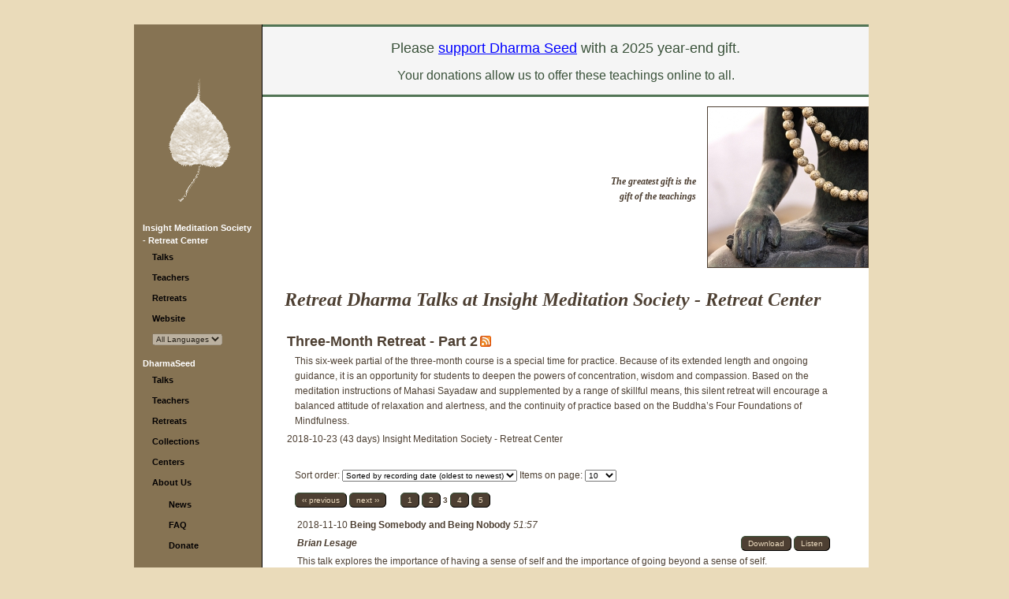

--- FILE ---
content_type: text/html; charset=utf-8
request_url: https://imsrc.dharmaseed.org/retreats/3695/?page=3
body_size: 5548
content:
<!DOCTYPE HTML PUBLIC "-//W3C//DTD HTML 4.01 Transitional//EN">



<html lang="en-US">
  <head>
    <meta http-equiv="Content-Type" content="text/html; charset=UTF-8">
    <title>Dharma Seed - Dharma Talks from
	 Insight Meditation Society - Retreat Center  Retreats 
 </title>
    <script language="javascript" type="text/javascript"
            src="/static/js/lib3.js"></script>
    <script language="javascript" type="text/javascript"
            src="/static/js/audio_popup.js"></script>
    
    <script type="text/javascript" src="/static/js/jquery-1.12.4.min.js"></script>
    <script type="text/javascript" src="/static/js/select2-4.0.13.min.js"></script>
    <script>$(document).ready(function() { $('select.select2').select2(); });</script>


    <link rel="stylesheet" type="text/css"
          href="/static/css/templateStyle.css">
    <link rel="stylesheet" type="text/css"
          href="/static/css/select2-4.0.13.min.css">
    
        <link rel="stylesheet" type="text/css"
              href="/static/css/sites/generic/siteStyle.css">
    
    <link rel="shortcut icon" href="/static/images/favicon.ico"
          type="image/vnd.microsoft.icon">
    <meta name="keywords" content="Dharma talks, Buddhist audio talks, Vipassana,
            meditation, Buddhist teachings, Jack Kornfield, Sharon Salzberg, Joseph Goldstein">
    <link rel="alternate" type="application/rss+xml"
          title="Subscribe to the latest talks from Dharma Seed"
          href="https://dharmaseed.org/feeds/recordings/"/>
    
    <script type="text/javascript" src="/static/js/jquery.address-1.6.min.js"></script>
    <script type="text/javascript">
        
            var primary = 'venue';
            var venue = true;    
        
    </script>
    <script type="text/javascript" src="/static/js/retreat_ajax_controls.js"></script>

  </head>

  <body id="canvas">
    <table width="100%" border="0" cellspacing="0" cellpadding="0" >
      <tr>
        <td style="width: 170px;"></td>
        <td><img src="/static/images/spacer.gif"
                 alt="" width="1" height="1" border="0"></td>
        <td style="width: 170px;"></td>
      </tr>
      <tr>
        <td></td>
        <td valign="top" align="center">
          <table border="0" cellspacing="0" cellpadding="0">
            <tr>
              <td colspan="3" height="30" align="right">
                <span class="topcontrols">
                  

                  
                </span>
              </td>
            </tr>
            <tr>
                  


	<td id="navbar" valign="top">

		<div style="text-align: center; padding-left: 30; padding-right: 30; padding-top: 60; padding-bottom: 0;">
          <a href="/">

			<img src="/static/images/brownBodhiLeaf.gif" alt="" width="102" height="173" border="0"></a>

		</div>

		<div class="navmenu">
            <ul> 

		    <li><a class="navmenu_head" href="/">Insight Meditation Society - Retreat Center</a>
            <ul class="navitems">
                <li><a href="/talks">Talks</a>
                <li><a href="/teachers">Teachers</a>
                <li><a href="/retreats" id='retreats-link'>Retreats</a>
				
                  <li><a href="https://www.dharma.org/">Website</a>
                
                <li>    <select name="language_filter" onchange="selectURL(this.options[this.selectedIndex].value)" disabled>
    
        <option value="?language_filter=" selected>All Languages</option>
    
   </select>

 </li>
            </ul>
		    <li><a class="navmenu_head" href="https://dharmaseed.org/">DharmaSeed</a>
            <ul class="navitems">
                <li><a href="https://dharmaseed.org/talks">Talks</a>
                <li><a href="https://dharmaseed.org/teachers">Teachers</a>
                <li><a href="https://dharmaseed.org/retreats" id='retreats-link'>Retreats</a>
                <li><a href="https://dharmaseed.org/collections">Collections</a>
                <li><a href="https://dharmaseed.org/centers">Centers</a>
                <li><a href="https://dharmaseed.org/about/us">About Us</a>
                <ul style="margin-left:1em; padding-top:0.6em">
                    <li><a href="https://dharmaseed.org/about/news">News</a>
                    <li><a href="https://dharmaseed.org/about/faq">FAQ</a>
                    <li><a href="https://dharmaseed.org/about/donation"><!--<img src="/static/images/donationButton.jpg"
                             alt="Make A Donation" width="140" height="42" border="0">-->Donate</a>
                </ul>
                <p/>
            </ul>




          </ul>
		</div>
	</td>




              
              <td id="bodyrule" width="1"><img src="/static/images/spacer.gif"
                                                   alt="" width="1" height="1" border="0"></td>

              

<td id="bodypane" valign="top" align="right" style="max-width: 960px;">
  <span style="color:ff0000;"><center>

    <p><div style= "line-height: 1.0; vertical-align: middle; border: #527555; border-bottom-style: solid; border-top-style: solid; background-color: #f5f5f5;">
<p style="color:#395139; font-size:18px;">Please <a href="https://donorbox.org/dharma-seed-support"; style="color:blue; font-weight: normal; text-decoration: underline;">support Dharma Seed</a> with a 2025 year-end gift. </p>
<p style="color:#395139; font-size:16px;">Your donations allow us to offer these teachings online to all.</p>
</div></p>

    <p></p>

</center></span>

  <table width="100%" border="0" cellspacing="0" cellpadding="0">
	<tr>
	  <td width="25">
        <img src="/static/images/spacer.gif" alt="" width="25" height="1" border="0">
      </td>
	  <td valign="top"><br>
        <img src="/static/images/spacer.gif" alt="" width="250" height="1" border="0">



	  </td>
      <td align='right'>
        <table>
          <tr>
            <td>
    			<img src="/static/images/spacer.gif"
                            alt="" width="190" height="1" border="0">
            </td>
          </tr>
          <tr>
             <td id="teachings" align="right" valign="middle">
	
               <i><b>The greatest gift is the <br>gift of the teachings</b></i>
    
             </td>
          </tr>
        </table>
      </td>
      <td valign="top" width='203'>

	
			<img src="/static/images/Buddha_and_beads.jpg"
 				alt="" width="203" height="203" border="1">
    

      </td>
	</tr>
   

	<tr>
	  <td>&nbsp;</td>
	  <td colspan="3">
        <table width='95%'>
          <tr>
            <td>

              <div class="bodyhead">
                Retreat Dharma Talks 
	 at Insight Meditation Society - Retreat Center  
    

              </div>

              

<script language="Javascript" type="text/javascript">
function ShowOrHideTracks(eId, count, state) {
	if (e = document.getElementById('tracklist'+eId)) {
		if (state == null) {
			state = e.style.display == 'none';
		}
		//...except for this, probably a better way of doing this, but it works at any rate...
		if (state == true) {				
			document.getElementById('button'+eId).innerHTML="Hide Tracks";
		}
		if (state == false) {
			document.getElementById('button'+eId).innerHTML="Show " + count + " Tracks";
		}
        e.style.display = (state ? '' : 'none');
	}
}
function ShowOrHideAllTracks(talklist, countlist) {
    button = document.getElementById('button_all');
    if (button.innerHTML == "Hide All Tracks") {
        button.innerHTML = "Show All Tracks"
        show = false;
    } else {
        button.innerHTML = "Hide All Tracks"
        show = true;
    }
    for (i in talklist) {
        talk = talklist[i];
        ShowOrHideTracks(talklist[i], countlist[i], show);
    }
}
</script>







    <div class="talklist">
    <table width='100%'>
    <tr>
      <td colspan=3 nowrap align='right' valign='top'>
          <div class='talkbutton'>
  
</div>

      </td>
    </tr>
      
        
          
 
        
          

        <tr>
            <td colspan=2>
                <h2>Three-Month Retreat - Part 2</h2>
                <a style='position:relative; bottom:-1px' class="talkteacher"
                
	                href="/feeds/retreat/3695/">
                
                <img border=0 src="/static/images/feed-icon-14x14.png"/></a>
                
        </td>
        </tr>
        <tr><td></td><td><p>This six-week partial of the three-month course is a special time for practice. Because of its extended length and ongoing guidance, it is an opportunity for students to deepen the powers of concentration, wisdom and compassion. Based on the meditation instructions of Mahasi Sayadaw and supplemented by a range of skillful means, this silent retreat will encourage a balanced attitude of relaxation and alertness, and the continuity of practice based on the Buddha’s Four Foundations of Mindfulness. </p></td></tr>
        <tr><td colspan=2>
            
                2018-10-23 (43 days)
            
            Insight Meditation Society - Retreat Center
            </td>
        </tr>

          <tr><td colspan=2><br></td></tr>
          <tr>
            <td>&nbsp;&nbsp;</td>
            <td>
              <form id="search" action="" method="get">
  <input type="hidden" name="search" id="id_search">
  Sort order: <select name="sort" onchange="this.form.submit()" id="id_sort">
  <option value="teacher__name">Sorted by teacher</option>

  <option value="title">Sorted by title</option>

  <option value="-rec_date">Sorted by recording date (newest to oldest)</option>

  <option value="rec_date" selected>Sorted by recording date (oldest to newest)</option>

  <option value="-upload_date">Sorted by date added (newest to oldest)</option>

  <option value="upload_date">Sorted by date added (oldest to newest)</option>

</select>
  Items on page: <select name="page_items" onchange="this.form.submit()" id="id_page_items">
  <option value="10" selected>10</option>

  <option value="25">25</option>

  <option value="50">50</option>

  <option value="100">100</option>

</select>
</form>

              

<div class="paginator" style="margin-bottom:10px;">
    
        <a href="?page=2" class="prev">&lsaquo;&lsaquo; previous</a>
    
    
        <a href="?page=4" class="next">next &rsaquo;&rsaquo;</a>
    
    &nbsp;&nbsp;&nbsp;&nbsp;
    
        
            
                <a href="?page=1" class="page">1</a>
            
        
    
        
            
                <a href="?page=2" class="page">2</a>
            
        
    
        
            
                <span class="current page">3</span>
            
        
    
        
            
                <a href="?page=4" class="page">4</a>
            
        
    
        
            
                <a href="?page=5" class="page">5</a>
            
        
    
</div>


              
                  





<table width='100%'>


    
      
      <tr >
        <td colspan=2>
            


  2018-11-10 



<a class="talkteacher"
    
        href="/talks/53062"
    
>
  Being Somebody and Being Nobody
</a>

<i>51:57</i>







        </td>
      </tr>
      


    
  
    <tr>
        <td>
          
            <i><a class='talkteacher'
                href="/teacher/484">Brian Lesage</a></i>
          
        </td>
        <td nowrap align=right valign=top>
            
        


<div class="talkbutton">







    
        <a href="/talks/53062/20181110-Brian_Lesage-IMSRC-being_somebody_and_being_nobody-53062.mp3">Download</a>
    




    
        
            <a title="Listen to Being Somebody and Being Nobody"
               href="/talks/player/53062.html"
               onClick="popup_jplayer('/talks/player/53062.html', 590,
                         281 ); return false;"
            
                >Listen</a>
            
        
    
       
    

    









    


</div>

        </td>
    </tr>
  



  
    
    <tr><td colspan=2>
      
        <div class="talk-description">
      
      This talk explores the importance of having a sense of self and the importance of going beyond a sense of self.</div>
    </td></tr>
    
  




  



  



  

  

  
    
  

  
</table>




              
                  





<table width='100%'>


    
      
      <tr >
        <td colspan=2>
            


  2018-11-11 



<a class="talkteacher"
    
        href="/talks/53087"
    
>
  Mindfulness Of The Body - Part 1
</a>

<i>53:23</i>







        </td>
      </tr>
      


    
  
    <tr>
        <td>
          
            <i><a class='talkteacher'
                href="/teacher/637">Jill Shepherd</a></i>
          
        </td>
        <td nowrap align=right valign=top>
            
        


<div class="talkbutton">







    
        <a href="/talks/53087/20181111-Jill_Shepherd-IMSRC-mindfulness_of_the_body_part_1-53087.mp3">Download</a>
    




    
        
            <a title="Listen to Mindfulness Of The Body - Part 1"
               href="/talks/player/53087.html"
               onClick="popup_jplayer('/talks/player/53087.html', 590,
                         281 ); return false;"
            
                >Listen</a>
            
        
    
       
    

    









    


</div>

        </td>
    </tr>
  



  
    
    <tr><td colspan=2>
      
        <div class="talk-description">
      
      An exploration of the first establishment of mindfulness, mindfulness of the body.</div>
    </td></tr>
    
  




  



  



  

  

  
    
  

  
</table>




              
                  





<table width='100%'>


    
      
      <tr >
        <td colspan=2>
            


  2018-11-12 



<a class="talkteacher"
    
        href="/talks/53100"
    
>
  The 7 Factors of Awakening.
</a>

<i>62:35</i>







        </td>
      </tr>
      


    
  
    <tr>
        <td>
          
            <i><a class='talkteacher'
                href="/teacher/315">Winnie Nazarko</a></i>
          
        </td>
        <td nowrap align=right valign=top>
            
        


<div class="talkbutton">







    
        <a href="/talks/53100/20181112-Winnie_Nazarko-IMSRC-the_7_factors_of_awakening-53100.mp3">Download</a>
    




    
        
            <a title="Listen to The 7 Factors of Awakening."
               href="/talks/player/53100.html"
               onClick="popup_jplayer('/talks/player/53100.html', 590,
                         281 ); return false;"
            
                >Listen</a>
            
        
    
       
    

    









    


</div>

        </td>
    </tr>
  



  
    
    <tr><td colspan=2>
      
        <div class="talk-description">
      
      This talk describes how one can develop certain "mental factors" which lead to awakening. Mindfulness initiates a beneficial cycle which does so.</div>
    </td></tr>
    
  




  



  



  

  

  
    
  

  
</table>




              
                  





<table width='100%'>


    
      
      <tr >
        <td colspan=2>
            


  2018-11-13 



<a class="talkteacher"
    
        href="/talks/53108"
    
>
  Impermanence: The Arising And Falling Of The Ten Thousand Joys and The Ten Thousand Sorrows
</a>

<i>61:27</i>







        </td>
      </tr>
      


    
  
    <tr>
        <td>
          
            <i><a class='talkteacher'
                href="/teacher/611">DaRa Williams</a></i>
          
        </td>
        <td nowrap align=right valign=top>
            
        


<div class="talkbutton">







    
        <a href="/talks/53108/20181113-DaRa_Williams-IMSRC-impermanence_the_arising_and_falling_of_the_ten_thousand_joys_and_the_ten_thousand_sorrows-53108.mp3">Download</a>
    




    
        
            <a title="Listen to Impermanence: The Arising And Falling Of The Ten Thousand Joys and The Ten Thousand Sorrows"
               href="/talks/player/53108.html"
               onClick="popup_jplayer('/talks/player/53108.html', 590,
                         281 ); return false;"
            
                >Listen</a>
            
        
    
       
    

    









    


</div>

        </td>
    </tr>
  



  




  



  



  

  

  
    
  

  
</table>




              
                  





<table width='100%'>


    
      
      <tr >
        <td colspan=2>
            


  2018-11-15 



<a class="talkteacher"
    
        href="/talks/53129"
    
>
  Compassion: Cultivating This Heat Quality.
</a>

<i>61:38</i>







        </td>
      </tr>
      


    
  
    <tr>
        <td>
          
            <i><a class='talkteacher'
                href="/teacher/611">DaRa Williams</a></i>
          
        </td>
        <td nowrap align=right valign=top>
            
        


<div class="talkbutton">







    
        <a href="/talks/53129/20181115-DaRa_Williams-IMSRC-compassion_cultivating_this_heat_quality-53129.mp3">Download</a>
    




    
        
            <a title="Listen to Compassion: Cultivating This Heat Quality."
               href="/talks/player/53129.html"
               onClick="popup_jplayer('/talks/player/53129.html', 590,
                         281 ); return false;"
            
                >Listen</a>
            
        
    
       
    

    









    


</div>

        </td>
    </tr>
  



  




  



  



  

  

  
    
  

  
</table>




              
                  





<table width='100%'>


    
      
      <tr >
        <td colspan=2>
            


  2018-11-15 



<a class="talkteacher"
    
        href="/talks/53131"
    
>
  The Parami Of Generosity
</a>

<i>60:12</i>







        </td>
      </tr>
      


    
  
    <tr>
        <td>
          
            <i><a class='talkteacher'
                href="/teacher/229">Greg Scharf</a></i>
          
        </td>
        <td nowrap align=right valign=top>
            
        


<div class="talkbutton">







    
        <a href="/talks/53131/20181115-Greg_Scharf-IMSRC-the_parami_of_generosity-53131.mp3">Download</a>
    




    
        
            <a title="Listen to The Parami Of Generosity"
               href="/talks/player/53131.html"
               onClick="popup_jplayer('/talks/player/53131.html', 590,
                         281 ); return false;"
            
                >Listen</a>
            
        
    
       
    

    









    


</div>

        </td>
    </tr>
  



  




  



  



  

  

  
    
  

  
</table>




              
                  





<table width='100%'>


    
      
      <tr >
        <td colspan=2>
            


  2018-11-16 



<a class="talkteacher"
    
        href="/talks/53143"
    
>
  Boredom and ordinariness.
</a>

<i>57:36</i>







        </td>
      </tr>
      


    
  
    <tr>
        <td>
          
            <i><a class='talkteacher'
                href="/teacher/143">Rebecca Bradshaw</a></i>
          
        </td>
        <td nowrap align=right valign=top>
            
        


<div class="talkbutton">







    
        <a href="/talks/53143/20181116-Rebecca_Bradshaw-IMSRC-boredom_and_ordinariness-53143.mp3">Download</a>
    




    
        
            <a title="Listen to Boredom and ordinariness."
               href="/talks/player/53143.html"
               onClick="popup_jplayer('/talks/player/53143.html', 590,
                         281 ); return false;"
            
                >Listen</a>
            
        
    
       
    

    









    


</div>

        </td>
    </tr>
  



  
    
    <tr><td colspan=2>
      
        <div class="talk-description">
      
      Discusses the goal of practice as becoming more ordinary and how boredom can be a doorway into peace.</div>
    </td></tr>
    
  




  



  



  

  

  
    
  

  
</table>




              
                  





<table width='100%'>


    
      
      <tr >
        <td colspan=2>
            


  2018-11-17 



<a class="talkteacher"
    
        href="/talks/53156"
    
>
  Faith and Confidence
</a>

<i>49:49</i>







        </td>
      </tr>
      


    
  
    <tr>
        <td>
          
            <i><a class='talkteacher'
                href="/teacher/484">Brian Lesage</a></i>
          
        </td>
        <td nowrap align=right valign=top>
            
        


<div class="talkbutton">







    
        <a href="/talks/53156/20181117-Brian_Lesage-IMSRC-faith_and_confidence-53156.mp3">Download</a>
    




    
        
            <a title="Listen to Faith and Confidence"
               href="/talks/player/53156.html"
               onClick="popup_jplayer('/talks/player/53156.html', 590,
                         281 ); return false;"
            
                >Listen</a>
            
        
    
       
    

    









    


</div>

        </td>
    </tr>
  



  
    
    <tr><td colspan=2>
      
        <div class="talk-description">
      
      This talk explores the importance of faith and confidence on the spiritual path and how to nurture it.</div>
    </td></tr>
    
  




  



  



  

  

  
    
  

  
</table>




              
                  





<table width='100%'>


    
      
      <tr >
        <td colspan=2>
            


  2018-11-18 



<a class="talkteacher"
    
        href="/talks/53171"
    
>
  Mindfulness Of The Body - Part 2
</a>

<i>55:59</i>







        </td>
      </tr>
      


    
  
    <tr>
        <td>
          
            <i><a class='talkteacher'
                href="/teacher/637">Jill Shepherd</a></i>
          
        </td>
        <td nowrap align=right valign=top>
            
        


<div class="talkbutton">







    
        <a href="/talks/53171/20181118-Jill_Shepherd-IMSRC-mindfulness_of_the_body_part_2-53171.mp3">Download</a>
    




    
        
            <a title="Listen to Mindfulness Of The Body - Part 2"
               href="/talks/player/53171.html"
               onClick="popup_jplayer('/talks/player/53171.html', 590,
                         281 ); return false;"
            
                >Listen</a>
            
        
    
       
    

    









    


</div>

        </td>
    </tr>
  



  
    
    <tr><td colspan=2>
      
        <div class="talk-description">
      
      Continuing to explore mindfulness of the body in terms of its anatomical parts, four elemental qualities, and as a corpse in decay, as ways to develop a wiser relationship to our bodies</div>
    </td></tr>
    
  




  



  



  

  

  
    
  

  
</table>




              
                  





<table width='100%'>


    
      
      <tr >
        <td colspan=2>
            


  2018-11-19 



<a class="talkteacher"
    
        href="/talks/53175"
    
>
  Morning Reflections On The Death Of A Benefactor
</a>

<i>17:01</i>







        </td>
      </tr>
      


    
  
    <tr>
        <td>
          
            <i><a class='talkteacher'
                href="/teacher/315">Winnie Nazarko</a></i>
          
        </td>
        <td nowrap align=right valign=top>
            
        


<div class="talkbutton">







    
        <a href="/talks/53175/20181119-Winnie_Nazarko-IMSRC-morning_reflections_on_the_death_of_a_benefactor-53175.mp3">Download</a>
    




    
        
            <a title="Listen to Morning Reflections On The Death Of A Benefactor"
               href="/talks/player/53175.html"
               onClick="popup_jplayer('/talks/player/53175.html', 590,
                         281 ); return false;"
            
                >Listen</a>
            
        
    
       
    

    









    


</div>

        </td>
    </tr>
  



  
    
    <tr><td colspan=2>
      
        <div class="talk-description">
      
      A friend who sat the 3-month retreat 17 times, has passed away. As she was preparing, this talk by Ajahn Chaah was offered to her.</div>
    </td></tr>
    
  




  



  



  

  

  
    
  

  
</table>




              
              

<div class="paginator" style="margin-bottom:10px;">
    
        <a href="?page=2" class="prev">&lsaquo;&lsaquo; previous</a>
    
    
        <a href="?page=4" class="next">next &rsaquo;&rsaquo;</a>
    
    &nbsp;&nbsp;&nbsp;&nbsp;
    
        
            
                <a href="?page=1" class="page">1</a>
            
        
    
        
            
                <a href="?page=2" class="page">2</a>
            
        
    
        
            
                <span class="current page">3</span>
            
        
    
        
            
                <a href="?page=4" class="page">4</a>
            
        
    
        
            
                <a href="?page=5" class="page">5</a>
            
        
    
</div>


            </td>
          </tr>
        
        
      
    </table>

 

<script type="text/javascript">
// On Page Ready ...
$(
  function() {
	$("#id_search")[0].focus()
  }
);
</script>


              
              
            </td>
          </tr>
        </table>
	  </td>
	</tr>
  </table>
</td>




              
            </tr> 

            
            <tr><td colspan='3' align='center'>
                <table>
                  <tr><td colspan='3'></td></tr>
                  <tr>
                    <td rowspan='2'>
                        <a rel="license" href="http://creativecommons.org/licenses/by-nc-nd/4.0/">
                        <img alt="Creative Commons License" style="border-width:0"
                             src="https://i.creativecommons.org/l/by-nc-nd/4.0/88x31.png" /></a>
                    </td>
                    <td align='left' class="footer">Content on this site is licensed under a
                      <a class="cclink"
                         rel="license"
                         href="http://creativecommons.org/licenses/by-nc-nd/4.0/">Creative Commons
                          Attribution-NonCommercial-NoDerivatives 4.0 International License</a>.
                    </td>
                  </tr>
                  <tr>
                    <td align='left' class="footer">
                      Dharma Seed is a 501(c)(3) Non-profit organization.
                      email: <a class="footer" href="mailto:contact@dharmaseed.org"
                                target="_top">contact@dharmaseed.org</a>
                    </td>
                  </tr>
                </table>
            </tr>
          </table>
        </td>
        <td></td>
      </tr>
    </table>
  </body>
</html>


--- FILE ---
content_type: text/html; charset=utf-8
request_url: https://imsrc.dharmaseed.org/ajax/retreat_selects/?venues=*&years=*&primary=none&retreats=*
body_size: 11935
content:
{"form": "<p>\n    <label for=\"id_years\">Retreat year:</label>\n    <select name=\"years\" class=\"select2\" id=\"id_years\">\n  <option value=\"*\" selected>-- All --</option>\n\n  <option value=\"**\">-- Select a year at Insight Meditation Society - Retreat Center --</option>\n\n  <option value=\"2026\">2026</option>\n\n  <option value=\"2025\">2025</option>\n\n  <option value=\"2024\">2024</option>\n\n  <option value=\"2023\">2023</option>\n\n  <option value=\"2022\">2022</option>\n\n  <option value=\"2021\">2021</option>\n\n  <option value=\"2020\">2020</option>\n\n  <option value=\"2019\">2019</option>\n\n  <option value=\"2018\">2018</option>\n\n  <option value=\"2017\">2017</option>\n\n  <option value=\"2016\">2016</option>\n\n  <option value=\"2015\">2015</option>\n\n  <option value=\"2014\">2014</option>\n\n  <option value=\"2013\">2013</option>\n\n  <option value=\"2012\">2012</option>\n\n  <option value=\"2011\">2011</option>\n\n  <option value=\"2010\">2010</option>\n\n  <option value=\"2009\">2009</option>\n\n  <option value=\"2008\">2008</option>\n\n  <option value=\"2007\">2007</option>\n\n  <option value=\"2006\">2006</option>\n\n  <option value=\"2005\">2005</option>\n\n  <option value=\"2004\">2004</option>\n\n  <option value=\"2003\">2003</option>\n\n  <option value=\"2002\">2002</option>\n\n  <option value=\"2001\">2001</option>\n\n  <option value=\"2000\">2000</option>\n\n  <option value=\"1999\">1999</option>\n\n  <option value=\"1998\">1998</option>\n\n  <option value=\"1997\">1997</option>\n\n  <option value=\"1996\">1996</option>\n\n  <option value=\"1995\">1995</option>\n\n  <option value=\"1994\">1994</option>\n\n  <option value=\"1993\">1993</option>\n\n  <option value=\"1992\">1992</option>\n\n  <option value=\"1991\">1991</option>\n\n  <option value=\"1990\">1990</option>\n\n  <option value=\"1989\">1989</option>\n\n  <option value=\"1988\">1988</option>\n\n  <option value=\"1987\">1987</option>\n\n  <option value=\"1985\">1985</option>\n\n  <option value=\"1984\">1984</option>\n\n  <option value=\"1983\">1983</option>\n\n  <option value=\"1982\">1982</option>\n\n</select>\n    \n    \n  </p>\n\n  \n  <p>\n    \n    <select name=\"retreats\" class=\"select2\" id=\"id_retreats\">\n  <option value=\"*\" selected>-- Select a retreat from the entire collection --</option>\n\n  <option value=\"**\">-- Select a retreat at Insight Meditation Society - Retreat Center --</option>\n\n  <option value=\"2445\">IMSRC 1982-09-01  1982 Three Month Retreat (16)</option>\n\n  <option value=\"2979\">IMSRC 1983-06-25  32 Parts of the Body with Taungpulu Sayadaw (18)</option>\n\n  <option value=\"5348\">IMSRC 1983-09-01  1983 Three Month Retreat (56)</option>\n\n  <option value=\"2898\">IMSRC 1984-05-02  Three-Month Retreat with Sayadaw U Pandita (89)</option>\n\n  <option value=\"4228\">IMSRC 1984-09-27  1984 Three Month Retreat (32)</option>\n\n  <option value=\"5754\">IMSRC 1985-09-15  1985 Three Month Retreat (1)</option>\n\n  <option value=\"5748\">IMSRC 1987-09-15  1987 Three Month Retreat (12)</option>\n\n  <option value=\"3035\">IMSRC 1988-05-06  Monastic Retreat (15)</option>\n\n  <option value=\"5314\">IMSRC 1988-09-20  1988 Three Month Retreat (22)</option>\n\n  <option value=\"5313\">IMSRC 1989-09-21  1989 Three Month Retreat (38)</option>\n\n  <option value=\"101\">IMSRC 1990-03-16  7 Day Women in Meditation with C Feldman (3)</option>\n\n  <option value=\"103\">IMSRC 1990-04-20  7 Day Meditation/Inquiry with C Titmuss (5)</option>\n\n  <option value=\"2978\">IMSRC 1990-05-05  Ajahn Suwat - Meditation Retreat (10)</option>\n\n  <option value=\"106\">IMSRC 1990-05-25  3 Day Weekend Retreat with James Baraz (1)</option>\n\n  <option value=\"110\">IMSRC 1990-06-22  9 Day Retreat with S Smith &amp; M McDonald (1)</option>\n\n  <option value=\"111\">IMSRC 1990-07-06  9 Day Retreat with L Rosenberg &amp; C Pensa (5)</option>\n\n  <option value=\"112\">IMSRC 1990-07-20  Weekend Retreat with Christina Feldman (1)</option>\n\n  <option value=\"113\">IMSRC 1990-07-20  9 Day Retreat with Christina Feldman (2)</option>\n\n  <option value=\"114\">IMSRC 1990-08-02  Family Retreat with C Feldman (2)</option>\n\n  <option value=\"116\">IMSRC 1990-08-10  9 Day Meditation/Inquiry with C Titmuss (7)</option>\n\n  <option value=\"123\">IMSRC 1990-12-28  New Year&#x27;s Retreat with Jack Kornfield (5)</option>\n\n  <option value=\"133\">IMSRC 1991-04-06  7 Day Women In Meditation with C Feldman (1)</option>\n\n  <option value=\"134\">IMSRC 1991-04-19  Heal The Earth Weekend with C Titmuss (1)</option>\n\n  <option value=\"135\">IMSRC 1991-04-21  7 Day Meditation/Inquiry with C Titmuss (5)</option>\n\n  <option value=\"5563\">IMSRC 1991-05-06  Two Month Retreat (61)</option>\n\n  <option value=\"140\">IMSRC 1991-07-06  4 Day Young Adults Retreat w/ U Pandita (3)</option>\n\n  <option value=\"141\">IMSRC 1991-07-19  9 Day Retreat with Christina Feldman (1)</option>\n\n  <option value=\"144\">IMSRC 1991-08-09  9 Day Meditation/Inquiry with C Titmuss (6)</option>\n\n  <option value=\"145\">IMSRC 1991-08-30  3 Day Weekend Retreat with Ruth Denison (1)</option>\n\n  <option value=\"147\">IMSRC 1991-09-22  1991 Three Month Retreat (3)</option>\n\n  <option value=\"151\">IMSRC 1991-12-28  8 Day New Year Retreat w/ Jack Kornfield (3)</option>\n\n  <option value=\"161\">IMSRC 1992-04-03  Heal The Earth Weekend with C Titmuss (5)</option>\n\n  <option value=\"162\">IMSRC 1992-04-03  Heal The Earth Weekend + 7 Day Med/Inq (5)</option>\n\n  <option value=\"164\">IMSRC 1992-04-18  7 Day Women in Meditation with C Feldman (4)</option>\n\n  <option value=\"169\">IMSRC 1992-05-29  Metta Retreat: Smith and McDonald-Smith (2)</option>\n\n  <option value=\"170\">IMSRC 1992-06-08  Vipassana Retreat: Smith and McDonald-Smith (2)</option>\n\n  <option value=\"172\">IMSRC 1992-07-03  9 Day Experienced Yogi Retreat (5)</option>\n\n  <option value=\"173\">IMSRC 1992-07-17  9 Day Retreat with Christina Feldman (5)</option>\n\n  <option value=\"175\">IMSRC 1992-07-30  Family Retreat with C Feldman (2)</option>\n\n  <option value=\"177\">IMSRC 1992-08-14  9 Day Meditation/Inquiry with C Titmuss (5)</option>\n\n  <option value=\"181\">IMSRC 1992-09-23  1992 Three Month Retreat (6)</option>\n\n  <option value=\"184\">IMSRC 1992-12-28  9 Day New Year Retreat w/ Jack Kornfield (14)</option>\n\n  <option value=\"187\">IMSRC 1993-02-19  9 Day Retreat with Amaravati Teachers (1)</option>\n\n  <option value=\"194\">IMSRC 1993-04-10  7 Day Women in Meditation with C Feldman (4)</option>\n\n  <option value=\"195\">IMSRC 1993-04-23  7 Day Meditation/Inquiry with C. Titmuss (6)</option>\n\n  <option value=\"202\">IMSRC 1993-07-09  9 Day Retreat for Experienced Students (9)</option>\n\n  <option value=\"203\">IMSRC 1993-07-23  9 Day Retreat with Christina Feldman (5)</option>\n\n  <option value=\"204\">IMSRC 1993-08-05  Family Retreat with C. Feldman (2)</option>\n\n  <option value=\"206\">IMSRC 1993-08-13  9 Day Meditation/Inquiry with C. Titmuss (6)</option>\n\n  <option value=\"207\">IMSRC 1993-08-27  &quot;Weekend Retreat: J Goldstein, S Salzberg&quot; (1)</option>\n\n  <option value=\"208\">IMSRC 1993-09-03  3 Day Weekend Retreat with Ruth Denison (1)</option>\n\n  <option value=\"212\">IMSRC 1993-09-22  1993 Three Month Retreat (8)</option>\n\n  <option value=\"222\">IMSRC 1994-03-25  9 Day Retreat with Larry Rosenberg (4)</option>\n\n  <option value=\"223\">IMSRC 1994-04-09  7 Day Women in Meditation with C Feldman (4)</option>\n\n  <option value=\"224\">IMSRC 1994-04-22  7 day Meditation/Inquiry with C Titmuss (6)</option>\n\n  <option value=\"233\">IMSRC 1994-07-08  &quot;9 Day Retreat for &quot;&quot;Experienced&quot;&quot; Students&quot; (2)</option>\n\n  <option value=\"234\">IMSRC 1994-07-22  9 Day Retreat with Christina Feldman (2)</option>\n\n  <option value=\"235\">IMSRC 1994-08-04  Family Retreat with C Feldman (3)</option>\n\n  <option value=\"237\">IMSRC 1994-08-12  9 Day Meditation/Inquiry with C Titmuss (5)</option>\n\n  <option value=\"242\">IMSRC 1994-09-21  1994 Three Month Retreat (18)</option>\n\n  <option value=\"252\">IMSRC 1995-04-01  7 Day Women&#x27;s Retreat (8)</option>\n\n  <option value=\"254\">IMSRC 1995-04-21  7 Day Retreat   The Green Buddha (4)</option>\n\n  <option value=\"257\">IMSRC 1995-05-19  10 Day Metta Retreat (3)</option>\n\n  <option value=\"258\">IMSRC 1995-05-29  12 Day Vipassana Retreat (1)</option>\n\n  <option value=\"259\">IMSRC 1995-06-16  2 Day Vipassana Weekend (1)</option>\n\n  <option value=\"262\">IMSRC 1995-07-07  9 Day Vipassana Retreat Exeprienced Only (4)</option>\n\n  <option value=\"263\">IMSRC 1995-07-21  9 Day Vipassana Retreat (9)</option>\n\n  <option value=\"266\">IMSRC 1995-08-12  8 Day Vipassana Retreat (6)</option>\n\n  <option value=\"268\">IMSRC 1995-09-01  9 Day Vipassana Retreat (11)</option>\n\n  <option value=\"270\">IMSRC 1995-09-22  43 Day (6 Weeks) Vipassana Retreat (3)</option>\n\n  <option value=\"271\">IMSRC 1995-09-22  1995 Three Month Retreat (1)</option>\n\n  <option value=\"280\">IMSRC 1996-03-23  7 Day Women&#x27;s Retreat (6)</option>\n\n  <option value=\"282\">IMSRC 1996-04-05  9 Day Retreat Buddhist Contemplations (5)</option>\n\n  <option value=\"283\">IMSRC 1996-04-20  8 Day Vipassana Retreat (6)</option>\n\n  <option value=\"285\">IMSRC 1996-05-10  5 Day Vipassana Retreat (1)</option>\n\n  <option value=\"287\">IMSRC 1996-06-01  10 Day Metta Retreat (2)</option>\n\n  <option value=\"291\">IMSRC 1996-07-05  9 Day Vipassana Retreat Experienced Only (6)</option>\n\n  <option value=\"292\">IMSRC 1996-07-19  9 Day Vipassana Retreat (3)</option>\n\n  <option value=\"296\">IMSRC 1996-08-10  8 Day Vipassana Retreat (4)</option>\n\n  <option value=\"302\">IMSRC 1996-09-22  1996 Three Month Retreat (3)</option>\n\n  <option value=\"306\">IMSRC 1997-02-07  Metta Retreat (7 days) (1)</option>\n\n  <option value=\"309\">IMSRC 1997-02-28  Vipassana Retreat (9 days) (6)</option>\n\n  <option value=\"311\">IMSRC 1997-03-22  Women&#x27;s Retreat (7 days) (4)</option>\n\n  <option value=\"313\">IMSRC 1997-04-04  Buddhist Contemplations (9 days) (1)</option>\n\n  <option value=\"314\">IMSRC 1997-04-19  Insight Meditation and Inquiry (8 days) (5)</option>\n\n  <option value=\"317\">IMSRC 1997-05-23  Memorial Day Weekend (3 days) (1)</option>\n\n  <option value=\"319\">IMSRC 1997-05-30  Metta Retreat (8 days) (1)</option>\n\n  <option value=\"320\">IMSRC 1997-06-07  Vipassana Retreat  (10 days) (5)</option>\n\n  <option value=\"321\">IMSRC 1997-06-25  Young Adults Retreat (4 days ) (1)</option>\n\n  <option value=\"323\">IMSRC 1997-07-18  Vipassana Retreat (9 days) (4)</option>\n\n  <option value=\"324\">IMSRC 1997-07-31  5 Day Family Retreat (4)</option>\n\n  <option value=\"326\">IMSRC 1997-08-09  Insight Meditation and Inquiry (8 days) (4)</option>\n\n  <option value=\"329\">IMSRC 1997-09-20  1997 Three Month Retreat (21)</option>\n\n  <option value=\"332\">IMSRC 1997-12-28  New Year&#x27;s Retreat (10 days) (3)</option>\n\n  <option value=\"1604\">IMSRC 1998-02-01  IMS Audio Files (35)</option>\n\n  <option value=\"341\">IMSRC 1998-04-10  Buddhist Contemplations (9 days) (4)</option>\n\n  <option value=\"342\">IMSRC 1998-04-25  Insight Meditation &amp; Inquiry (8 days) (5)</option>\n\n  <option value=\"343\">IMSRC 1998-05-09  Vipassana Retreat (7 days) (1)</option>\n\n  <option value=\"346\">IMSRC 1998-05-29  Metta Retreat (8 days) (2)</option>\n\n  <option value=\"347\">IMSRC 1998-06-06  Vipassana Retreat (10 days) (1)</option>\n\n  <option value=\"348\">IMSRC 1998-06-24  Young Adults Retreat (4 days) (1)</option>\n\n  <option value=\"351\">IMSRC 1998-08-03  Family Retreat (5 days) (2)</option>\n\n  <option value=\"353\">IMSRC 1998-08-15  Born on the 4th of July or After (8 days) (4)</option>\n\n  <option value=\"356\">IMSRC 1998-09-23  Partial #1 (6 weeks) (5)</option>\n\n  <option value=\"357\">IMSRC 1998-09-23  1998 Three Month Retreat (5)</option>\n\n  <option value=\"363\">IMSRC 1999-02-26  Insight Meditation and the Heart (3 days) (1)</option>\n\n  <option value=\"366\">IMSRC 1999-04-03  Vipassana Retreat (7 days) (1)</option>\n\n  <option value=\"367\">IMSRC 1999-04-16  Weekend Retreat (2 days) (1)</option>\n\n  <option value=\"368\">IMSRC 1999-04-24  Vipassana Retreat (8 days) (9)</option>\n\n  <option value=\"372\">IMSRC 1999-05-28  Metta Retreat (8 days) (2)</option>\n\n  <option value=\"373\">IMSRC 1999-06-05  Vipassana Retreat (10 days) (4)</option>\n\n  <option value=\"374\">IMSRC 1999-06-21  Young Adult Retreat (4 days) (2)</option>\n\n  <option value=\"376\">IMSRC 1999-07-16  Vipassana Retreat (9 days) (1)</option>\n\n  <option value=\"377\">IMSRC 1999-08-02  Family Retreat (5 days) (2)</option>\n\n  <option value=\"379\">IMSRC 1999-08-13  &quot;Born on the 4th of July,1955 or After, Retreat (8 days)&quot; (8)</option>\n\n  <option value=\"384\">IMSRC 1999-09-22  1999 Three Month Retreat (9)</option>\n\n  <option value=\"391\">IMSRC 2000-03-04  Vipassana Retreat (2)</option>\n\n  <option value=\"394\">IMSRC 2000-04-07  Buddhist Contemplation (4)</option>\n\n  <option value=\"395\">IMSRC 2000-04-22  Insight Meditation and Inquiry (8)</option>\n\n  <option value=\"398\">IMSRC 2000-05-26  Metta Retreat (3)</option>\n\n  <option value=\"400\">IMSRC 2000-06-03  Vipassana Retreat (3)</option>\n\n  <option value=\"401\">IMSRC 2000-06-23  Young Adults Retreat (1)</option>\n\n  <option value=\"404\">IMSRC 2000-07-31  Family Retreat (1)</option>\n\n  <option value=\"406\">IMSRC 2000-08-11  &quot;Born on the 4th of July, 1956 or After Retreat&quot; (9)</option>\n\n  <option value=\"410\">IMSRC 2000-09-20  2000 Three Month Retreat (20)</option>\n\n  <option value=\"413\">IMSRC 2000-12-28  New Year&#x27;s Retreat (1)</option>\n\n  <option value=\"1127\">IMSRC 2001-01-14  IMS Staff Retreat 2001 (1)</option>\n\n  <option value=\"415\">IMSRC 2001-02-02  Metta Retreat (1)</option>\n\n  <option value=\"416\">IMSRC 2001-02-09  Vipassana Retreat (2)</option>\n\n  <option value=\"421\">IMSRC 2001-04-14  Vipassana Retreat (3)</option>\n\n  <option value=\"423\">IMSRC 2001-05-11  Buddhist Contemplation (6)</option>\n\n  <option value=\"425\">IMSRC 2001-06-01  Metta Retreat (4)</option>\n\n  <option value=\"427\">IMSRC 2001-06-08  Vipassana Retreat (2)</option>\n\n  <option value=\"428\">IMSRC 2001-06-22  Young Adult Retreat (2)</option>\n\n  <option value=\"429\">IMSRC 2001-06-30  Vipassana Retreat for Experienced Students (5)</option>\n\n  <option value=\"437\">IMSRC 2001-09-21  Three Month Retreat Part 1 (7)</option>\n\n  <option value=\"439\">IMSRC 2001-11-02  Three Month Retreat Part 2 (3)</option>\n\n  <option value=\"440\">IMSRC 2001-12-28  New Year&#x27;s Retreat (1)</option>\n\n  <option value=\"441\">IMSRC 2002-02-02  Vipassana Retreat (6)</option>\n\n  <option value=\"442\">IMSRC 2002-02-15  Metta Retreat (6)</option>\n\n  <option value=\"444\">IMSRC 2002-02-22  Vipassana Retreat (6)</option>\n\n  <option value=\"445\">IMSRC 2002-03-09  Women&#x27;s Retreat (1)</option>\n\n  <option value=\"448\">IMSRC 2002-04-19  The Embodied Mind (16)</option>\n\n  <option value=\"452\">IMSRC 2002-05-31  Metta Retreat (3)</option>\n\n  <option value=\"453\">IMSRC 2002-06-07  Vipassana Retreat (2)</option>\n\n  <option value=\"455\">IMSRC 2002-06-29  Old Yogi Retreat (4)</option>\n\n  <option value=\"459\">IMSRC 2002-08-10  Vipassana Retreat (2)</option>\n\n  <option value=\"463\">IMSRC 2002-09-20  Three Month Retreat Part 1 (5)</option>\n\n  <option value=\"465\">IMSRC 2002-11-01  Three Month Retreat Part 2 (11)</option>\n\n  <option value=\"466\">IMSRC 2002-12-27  New Years Retreat (3)</option>\n\n  <option value=\"467\">IMSRC 2003-01-31  Metta Retreat (2)</option>\n\n  <option value=\"469\">IMSRC 2003-02-07  Vipassana Retreat (1)</option>\n\n  <option value=\"470\">IMSRC 2003-02-21  Women&#x27;s Retreat (2)</option>\n\n  <option value=\"471\">IMSRC 2003-03-08  Vipassana Retreat (5)</option>\n\n  <option value=\"472\">IMSRC 2003-03-21  Vipassana Retreat (3)</option>\n\n  <option value=\"473\">IMSRC 2003-04-05  Vipassana Retreat (3)</option>\n\n  <option value=\"475\">IMSRC 2003-05-03  Vipassana Retreat (1)</option>\n\n  <option value=\"477\">IMSRC 2003-05-31  Vipassana &amp; Viniyoga Retreat (4)</option>\n\n  <option value=\"479\">IMSRC 2003-06-13  Metta Retreat (4)</option>\n\n  <option value=\"480\">IMSRC 2003-06-20  Vipassana Retreat (2)</option>\n\n  <option value=\"486\">IMSRC 2003-08-16  Vipassana Retreat (1)</option>\n\n  <option value=\"489\">IMSRC 2003-09-19  Three Month Retreat Part 1 (12)</option>\n\n  <option value=\"491\">IMSRC 2003-10-31  Three Month Retreat Part 2 (1)</option>\n\n  <option value=\"493\">IMSRC 2004-02-13  Vipassana Retreat (4)</option>\n\n  <option value=\"494\">IMSRC 2004-02-28  Vipassana Retreat (6)</option>\n\n  <option value=\"499\">IMSRC 2004-04-16  Monastic Retreat (8)</option>\n\n  <option value=\"501\">IMSRC 2004-05-08  Vipassana Retreat (1)</option>\n\n  <option value=\"504\">IMSRC 2004-06-04  Metta Retreat (4)</option>\n\n  <option value=\"505\">IMSRC 2004-06-11  Vipassana Retreat (2)</option>\n\n  <option value=\"508\">IMSRC 2004-07-02  Vipassana Retreat (3)</option>\n\n  <option value=\"510\">IMSRC 2004-07-17  Vipassana Retreat (3)</option>\n\n  <option value=\"514\">IMSRC 2004-08-13  Youth Retreat (1)</option>\n\n  <option value=\"515\">IMSRC 2004-08-20  Vipassana Retreat (3)</option>\n\n  <option value=\"519\">IMSRC 2004-09-17  Dana Weekend (3)</option>\n\n  <option value=\"520\">IMSRC 2004-09-24  Three-Month Retreat - Part 1 (8)</option>\n\n  <option value=\"522\">IMSRC 2004-11-05  Three-Month Retreat - Part 2 (9)</option>\n\n  <option value=\"523\">IMSRC 2004-12-28  New Year&#x27;s Retreat (2)</option>\n\n  <option value=\"524\">IMSRC 2005-01-28  Metta Retreat (1)</option>\n\n  <option value=\"528\">IMSRC 2005-02-26  Vipassana Retreat (5)</option>\n\n  <option value=\"529\">IMSRC 2005-03-13  Women&#x27;s Retreat (3)</option>\n\n  <option value=\"530\">IMSRC 2005-03-25  Vipassana Retreat (1)</option>\n\n  <option value=\"538\">IMSRC 2005-06-24  Vipassana &amp; Viniyoga Retreat (5)</option>\n\n  <option value=\"540\">IMSRC 2005-07-09  Vipassana Retreat (2)</option>\n\n  <option value=\"545\">IMSRC 2005-08-12  Vipassana Retreat (2)</option>\n\n  <option value=\"551\">IMSRC 2005-09-23  Three Month Retreat - Part 1 (11)</option>\n\n  <option value=\"553\">IMSRC 2005-11-04  Three-Month Retreat - Part 2 (4)</option>\n\n  <option value=\"554\">IMSRC 2005-12-28  New Year&#x27;s Retreat (3)</option>\n\n  <option value=\"555\">IMSRC 2006-01-07  Mind Life Retreat (4)</option>\n\n  <option value=\"3813\">IMSRC 2006-02-03  Vipassana Retreat (8)</option>\n\n  <option value=\"2\">IMSRC 2006-02-12  Metta Retreat (4)</option>\n\n  <option value=\"4\">IMSRC 2006-02-24  Vipassana Retreat (6)</option>\n\n  <option value=\"6\">IMSRC 2006-03-10  Vipassana Retreat (1)</option>\n\n  <option value=\"7\">IMSRC 2006-03-18  Womens Retreat (4)</option>\n\n  <option value=\"8\">IMSRC 2006-03-31  Vipassana Retreat (2)</option>\n\n  <option value=\"9\">IMSRC 2006-04-14  Parami &amp; Concentration Retreat (2)</option>\n\n  <option value=\"10\">IMSRC 2006-04-21  Vipassana Retreat (1)</option>\n\n  <option value=\"13\">IMSRC 2006-05-19  Vipassana Retreat (3)</option>\n\n  <option value=\"18\">IMSRC 2006-06-23  Vipassana Retreat For Experienced Students (6)</option>\n\n  <option value=\"19\">IMSRC 2006-06-30  Teen Retreat (2)</option>\n\n  <option value=\"20\">IMSRC 2006-07-09  Vipassana Retreat (7)</option>\n\n  <option value=\"22\">IMSRC 2006-07-27  People of Color Retreat (2)</option>\n\n  <option value=\"24\">IMSRC 2006-08-11  Vipassana Retreat for Ages 18 to 32 (1)</option>\n\n  <option value=\"25\">IMSRC 2006-08-19  Vipassana Retreat (1)</option>\n\n  <option value=\"28\">IMSRC 2006-09-15  Vipassana Intensive Part 1A (1)</option>\n\n  <option value=\"30\">IMSRC 2006-09-15  Metta &amp; Vipassana Intensive (6)</option>\n\n  <option value=\"31\">IMSRC 2006-10-13  Vipassana Intensive (11)</option>\n\n  <option value=\"36\">IMSRC 2006-12-27  New Year&#x27;s Retreat (4)</option>\n\n  <option value=\"37\">IMSRC 2007-01-12  Focusing on Freedom: Insight Meditation Weekend (1)</option>\n\n  <option value=\"38\">IMSRC 2007-02-02  Metta (Lovingkindness) Retreat  (8)</option>\n\n  <option value=\"39\">IMSRC 2007-02-10  Awakening Natural Wisdom of the Heart (1)</option>\n\n  <option value=\"40\">IMSRC 2007-02-23  Insight Meditation Retreat (5)</option>\n\n  <option value=\"41\">IMSRC 2007-03-09  Women In Meditation (4)</option>\n\n  <option value=\"42\">IMSRC 2007-03-18  Investigating Life: Insight Meditation Retreat for 18-32 Year ... (4)</option>\n\n  <option value=\"46\">IMSRC 2007-04-25  Monastic Retreat (10)</option>\n\n  <option value=\"47\">IMSRC 2007-05-04  Insight Meditation Retreat (4)</option>\n\n  <option value=\"50\">IMSRC 2007-06-01  Metta (Lovingkindness) Retreat (1)</option>\n\n  <option value=\"52\">IMSRC 2007-06-22  Insight Meditation Retreat For Experienced Students (7)</option>\n\n  <option value=\"53\">IMSRC 2007-06-30  Teen Retreat (1)</option>\n\n  <option value=\"54\">IMSRC 2007-07-07  People of Color Retreat (3)</option>\n\n  <option value=\"66\">IMSRC 2007-07-13  Path of Liberation (7)</option>\n\n  <option value=\"55\">IMSRC 2007-07-24  Family Retreat (2)</option>\n\n  <option value=\"56\">IMSRC 2007-08-03  The Power of Purification: Insight Meditation Retreat (24)</option>\n\n  <option value=\"57\">IMSRC 2007-08-18  Your Life is Your Practice: Insight Meditation Retreat (7)</option>\n\n  <option value=\"59\">IMSRC 2007-08-31  Labor Day Weekend (3)</option>\n\n  <option value=\"60\">IMSRC 2007-09-14  Insight Meditation Weekend for New Students (1)</option>\n\n  <option value=\"62\">IMSRC 2007-09-20  Three-Month Retreat - Part 1 (24)</option>\n\n  <option value=\"63\">IMSRC 2007-11-01  Three-Month Retreat - Part 2 (27)</option>\n\n  <option value=\"64\">IMSRC 2007-12-28  Resolutions of the Heart: New Year&#x27;s Retreat (7)</option>\n\n  <option value=\"596\">IMSRC 2008-01-08  Scientists Retreat (6)</option>\n\n  <option value=\"597\">IMSRC 2008-02-01  Insight Meditation Retreat for MBSR &amp; MBCT Professionals (7)</option>\n\n  <option value=\"598\">IMSRC 2008-02-10  Metta (Lovingkindness) Retreat (9)</option>\n\n  <option value=\"599\">IMSRC 2008-02-22  Insight Meditation Retreat (1)</option>\n\n  <option value=\"600\">IMSRC 2008-03-01  Women in Meditation: Insight Meditation Retreat (3)</option>\n\n  <option value=\"601\">IMSRC 2008-03-14  From Awareness to Wisdom: Exploring the Mind (5)</option>\n\n  <option value=\"602\">IMSRC 2008-03-28  Living Freedom: Insight Meditation Retreat (4)</option>\n\n  <option value=\"603\">IMSRC 2008-04-11  Jh\u0101nas (Meditative Absorptions) Retreat for Experienced Stud ... (23)</option>\n\n  <option value=\"604\">IMSRC 2008-04-25  Loving What Is: Insight Meditation Weekend (1)</option>\n\n  <option value=\"605\">IMSRC 2008-05-02  Entering the Sacred: Monastic Retreat (18)</option>\n\n  <option value=\"699\">IMSRC 2008-05-16  Insight Meditation Retreat (1)</option>\n\n  <option value=\"700\">IMSRC 2008-05-30  Loving Friendliness: Metta Retreat  (5)</option>\n\n  <option value=\"701\">IMSRC 2008-06-06  Insight Meditation Retreat (6)</option>\n\n  <option value=\"702\">IMSRC 2008-06-20  Insight Meditation Retreat for Experienced Students (8)</option>\n\n  <option value=\"703\">IMSRC 2008-06-28  People of Color Retreat (3)</option>\n\n  <option value=\"704\">IMSRC 2008-07-05  Teen Retreat (1)</option>\n\n  <option value=\"705\">IMSRC 2008-07-11  Mindfulness, Insight, Liberation: Insight Meditation Retreat ... (5)</option>\n\n  <option value=\"706\">IMSRC 2008-07-22  Family Retreat (1)</option>\n\n  <option value=\"707\">IMSRC 2008-07-30  Investigating Life: Insight Meditation Retreat for 18-32 Year ... (7)</option>\n\n  <option value=\"708\">IMSRC 2008-08-08  Insight and the Art of Equanimity: Weekend Retreat  (5)</option>\n\n  <option value=\"709\">IMSRC 2008-08-11  Insight and the Art of Equanimity: Insight Meditation Retreat ... (13)</option>\n\n  <option value=\"710\">IMSRC 2008-08-16  Your Life is Your Practice: Insight Meditation Retreat (2)</option>\n\n  <option value=\"711\">IMSRC 2008-08-29  Labor Day Weekend (2)</option>\n\n  <option value=\"712\">IMSRC 2008-09-02  The Engaged Mystic: Meditation for Life (3)</option>\n\n  <option value=\"714\">IMSRC 2008-09-20  Three-Month Retreat - Part 1 (10)</option>\n\n  <option value=\"715\">IMSRC 2008-11-01  Three-Month Retreat - Part 2 (19)</option>\n\n  <option value=\"717\">IMSRC 2008-12-28  Resolutions of the Heart: New Year\u2019s Retreat (2)</option>\n\n  <option value=\"758\">IMSRC 2009-02-01  Metta (Lovingkindness) Retreat (5)</option>\n\n  <option value=\"764\">IMSRC 2009-02-13  The Twelve Insights of the Four Noble Truths (6)</option>\n\n  <option value=\"766\">IMSRC 2009-02-27  Insight Meditation Retreat (3)</option>\n\n  <option value=\"767\">IMSRC 2009-03-06  The Heart of Wisdom: Monastic Retreat (17)</option>\n\n  <option value=\"768\">IMSRC 2009-03-20  25th Anniversary of the Women\u2019s Retreat (3)</option>\n\n  <option value=\"769\">IMSRC 2009-03-27  A Taste of Freedom: Insight Meditation Weekend (2)</option>\n\n  <option value=\"770\">IMSRC 2009-04-03  Living Freedom: Insight Meditation Retreat (3)</option>\n\n  <option value=\"771\">IMSRC 2009-04-10  The Buddha\u2019s Way to Happiness: Insight Meditation Retreat (4)</option>\n\n  <option value=\"772\">IMSRC 2009-04-17  Insight Meditation Weekend for New Students (2)</option>\n\n  <option value=\"774\">IMSRC 2009-05-02  Relaxed Openness: Embodying Presence (4)</option>\n\n  <option value=\"775\">IMSRC 2009-05-15  Insight Meditation Retreat (1)</option>\n\n  <option value=\"776\">IMSRC 2009-05-29  Loving Friendliness: Metta Retreat (4)</option>\n\n  <option value=\"777\">IMSRC 2009-06-05  Liberation of Mind and Heart: Insight Meditation Retreat (2)</option>\n\n  <option value=\"778\">IMSRC 2009-06-16  People of Color Retreat (3)</option>\n\n  <option value=\"780\">IMSRC 2009-07-05  Teen Retreat (1)</option>\n\n  <option value=\"781\">IMSRC 2009-07-11  Family Retreat (2)</option>\n\n  <option value=\"782\">IMSRC 2009-07-18  Mindfulness, Insight, Liberation: Insight Meditation Retreat (8)</option>\n\n  <option value=\"783\">IMSRC 2009-07-29  Investigating Life: Insight Meditation Retreat for 18-32 Year ... (4)</option>\n\n  <option value=\"784\">IMSRC 2009-08-07  Insight and the Art of Equanimity (23)</option>\n\n  <option value=\"785\">IMSRC 2009-08-21  Your Life is Your Practice: Insight Meditation Retreat (2)</option>\n\n  <option value=\"786\">IMSRC 2009-08-29  The Seven Factors of Awakening: Study and Practice Retreat for ... (5)</option>\n\n  <option value=\"788\">IMSRC 2009-09-10  Caring for the Caregivers: Insight Meditation Retreat for Home ... (2)</option>\n\n  <option value=\"789\">IMSRC 2009-09-17  Insight Meditation Weekend for Scientists (1)</option>\n\n  <option value=\"790\">IMSRC 2009-09-26  Two-Month Retreat (20)</option>\n\n  <option value=\"791\">IMSRC 2009-11-27  Living an Awakened Life: Insight Meditation Weekend (1)</option>\n\n  <option value=\"793\">IMSRC 2009-12-11  Wings of Awakening: Cultivating the Five Spiritual Faculties (10)</option>\n\n  <option value=\"794\">IMSRC 2009-12-18  Metta (Lovingkindness) and Upekkha (Equanimity) Retreat (9)</option>\n\n  <option value=\"795\">IMSRC 2009-12-28  Resolutions of the Heart: New Year\u2019s Retreat (8)</option>\n\n  <option value=\"943\">IMSRC 2010-01-08  Metta (Lovingkindness) Retreat for Scientists &amp; Educators (6)</option>\n\n  <option value=\"978\">IMSRC 2010-01-18  IMS Staff Retreat 2010 (1)</option>\n\n  <option value=\"944\">IMSRC 2010-01-29  Uncovering the First Foundation of Mindfulness: Insight Meditation ... (12)</option>\n\n  <option value=\"945\">IMSRC 2010-02-07  Metta (Lovingkindness) Retreat (9)</option>\n\n  <option value=\"946\">IMSRC 2010-02-19  The Art of Mindful Living: Insight Meditation Retreat (5)</option>\n\n  <option value=\"947\">IMSRC 2010-02-25  True Refuge: Realizing and Embodying Loving Presence (2)</option>\n\n  <option value=\"948\">IMSRC 2010-03-05  The Mysterious Way of the Heart: Where Wisdom and Compassion ... (16)</option>\n\n  <option value=\"949\">IMSRC 2010-03-19  Women in Meditation: Insight Meditation Retreat (7)</option>\n\n  <option value=\"950\">IMSRC 2010-03-26  The Power of Mindfulness: Insight Meditation Weekend (2)</option>\n\n  <option value=\"951\">IMSRC 2010-03-31  The Buddha\u2019s Way to Happiness: Insight Meditation Retreat (1)</option>\n\n  <option value=\"954\">IMSRC 2010-04-20  The Power of Presence: Insight Meditation Retreat (3)</option>\n\n  <option value=\"955\">IMSRC 2010-04-30  Monastic Retreat (12)</option>\n\n  <option value=\"956\">IMSRC 2010-05-14  Sacred Longing: The Transformation of Desire (7)</option>\n\n  <option value=\"957\">IMSRC 2010-05-21  Awakening the Body, Heart and Mind: Insight Meditation Weeke ... (4)</option>\n\n  <option value=\"958\">IMSRC 2010-05-28  Loving Friendliness: Metta Retreat (1)</option>\n\n  <option value=\"959\">IMSRC 2010-06-04  Liberation of Mind and Heart: Insight Meditation Retreat (4)</option>\n\n  <option value=\"960\">IMSRC 2010-06-14  People of Color Retreat (3)</option>\n\n  <option value=\"961\">IMSRC 2010-06-24  Teen Retreat (1)</option>\n\n  <option value=\"962\">IMSRC 2010-07-01  Family Retreat (1)</option>\n\n  <option value=\"963\">IMSRC 2010-07-09  The Art of Mindful Living: Insight Meditation Retreat for Experienced ... (6)</option>\n\n  <option value=\"964\">IMSRC 2010-07-18  Mindfulness, Insight, Liberation: Insight Meditation Retreat (8)</option>\n\n  <option value=\"965\">IMSRC 2010-07-28  Investigating Life: Insight Meditation Retreat for 18-32 Year ... (3)</option>\n\n  <option value=\"966\">IMSRC 2010-08-06  Insight and the Art of Equanimity (22)</option>\n\n  <option value=\"967\">IMSRC 2010-08-20  Your Life is Your Practice: Insight Meditation Retreat (1)</option>\n\n  <option value=\"969\">IMSRC 2010-09-03  Labor Day Weekend (1)</option>\n\n  <option value=\"970\">IMSRC 2010-09-11  Three-Month Retreat - Part 1 (21)</option>\n\n  <option value=\"971\">IMSRC 2010-10-23  Three-Month Retreat - Part 2 (19)</option>\n\n  <option value=\"972\">IMSRC 2010-12-10  Insight Meditation and the Heart (1)</option>\n\n  <option value=\"974\">IMSRC 2010-12-28  Embodying the Heart of Wisdom: New Year\u2019s Retreat (6)</option>\n\n  <option value=\"1193\">IMSRC 2011-01-26  The Buddha\u2019s Way to Happiness: Insight Meditation Retreat  (3)</option>\n\n  <option value=\"1194\">IMSRC 2011-02-04  Metta (Lovingkindness) Retreat (8)</option>\n\n  <option value=\"1195\">IMSRC 2011-02-11  Finding Joy and Inner Calm in Challenging Times: Insight Meditation ... (1)</option>\n\n  <option value=\"1196\">IMSRC 2011-02-18  The Art of Mindful Living: Insight Meditation Retreat (3)</option>\n\n  <option value=\"1197\">IMSRC 2011-02-25  Resting the Weary Heart and Mind: Insight Meditation Weekend ... (1)</option>\n\n  <option value=\"1198\">IMSRC 2011-03-04  The Mysterious Way of the Heart: Where Wisdom and Compassion ... (17)</option>\n\n  <option value=\"1199\">IMSRC 2011-03-18  Insight Meditation and the Heart (3)</option>\n\n  <option value=\"1201\">IMSRC 2011-04-01  The Freedom That Includes Everything: Insight Meditation Ret ... (1)</option>\n\n  <option value=\"1202\">IMSRC 2011-04-08  Awareness Pure and Simple: Insight Meditation Retreat (11)</option>\n\n  <option value=\"1204\">IMSRC 2011-04-29  Holistic Awareness: Monastic Retreat (22)</option>\n\n  <option value=\"1205\">IMSRC 2011-05-13  Steadying the Mind, Opening to Insight (5)</option>\n\n  <option value=\"1206\">IMSRC 2011-05-20  The Art and Science of Mindfulness: Insight Meditation Weeke ... (2)</option>\n\n  <option value=\"1207\">IMSRC 2011-05-27  Loving Friendliness: Metta Retreat (3)</option>\n\n  <option value=\"1208\">IMSRC 2011-06-03  Liberation of Mind and Heart: Insight Meditation Retreat (4)</option>\n\n  <option value=\"1209\">IMSRC 2011-06-14  Insight Meditation Retreat (4)</option>\n\n  <option value=\"1210\">IMSRC 2011-06-24  Teen Retreat (1)</option>\n\n  <option value=\"1211\">IMSRC 2011-06-30  Family Retreat (1)</option>\n\n  <option value=\"1212\">IMSRC 2011-07-08  Mindfulness, Insight, Liberation: Insight Meditation Retreat (7)</option>\n\n  <option value=\"1213\">IMSRC 2011-07-17  The Art of Mindful Living: Insight Meditation Retreat for Experienced ... (11)</option>\n\n  <option value=\"1214\">IMSRC 2011-07-27  Investigating Life: Insight Meditation Retreat for 18-32 Year ... (6)</option>\n\n  <option value=\"1215\">IMSRC 2011-08-05  Insight and the Art of Equanimity (26)</option>\n\n  <option value=\"1216\">IMSRC 2011-08-19  Your Life is Your Practice: Insight Meditation Retreat (2)</option>\n\n  <option value=\"1217\">IMSRC 2011-08-27  People of Color Retreat (9)</option>\n\n  <option value=\"1218\">IMSRC 2011-09-02  Labor Day Weekend (7)</option>\n\n  <option value=\"1219\">IMSRC 2011-09-10  Three-Month Retreat - Part 1 (30)</option>\n\n  <option value=\"1220\">IMSRC 2011-10-22  Three-Month Retreat - Part 2 (16)</option>\n\n  <option value=\"1221\">IMSRC 2011-12-09  Women in Meditation: Insight Meditation Retreat (7)</option>\n\n  <option value=\"1223\">IMSRC 2011-12-28  Embodying the Heart of Wisdom: New Year\u2019s Retreat (10)</option>\n\n  <option value=\"1436\">IMSRC 2012-01-13  Living a Mindful and Compassionate Life: Insight and Metta W ... (2)</option>\n\n  <option value=\"1437\">IMSRC 2012-02-02  Living an Awakened Life: Insight Meditation Weekend (2)</option>\n\n  <option value=\"1438\">IMSRC 2012-02-10  Metta: Lovingkindness Retreat (6)</option>\n\n  <option value=\"1439\">IMSRC 2012-02-18  An Integrated Awakening: Insight Meditation Retreat (16)</option>\n\n  <option value=\"1440\">IMSRC 2012-03-02  The Art of Mindful Living: Insight Meditation Retreat (3)</option>\n\n  <option value=\"1442\">IMSRC 2012-03-16  Insight Meditation Retreat for Scientists and Educators (4)</option>\n\n  <option value=\"1443\">IMSRC 2012-03-24  Women in Meditation: Insight Meditation Retreat (4)</option>\n\n  <option value=\"1444\">IMSRC 2012-04-06  Wisdom and Compassion Are the Gifts of Mindfulness: Monastic ... (9)</option>\n\n  <option value=\"1445\">IMSRC 2012-04-17  Kindhearted Awareness: Insight Meditation Retreat   (5)</option>\n\n  <option value=\"1446\">IMSRC 2012-04-27  Dhamma Everywhere: Awareness with Wisdom Retreat (37)</option>\n\n  <option value=\"1447\">IMSRC 2012-05-16  The Buddha\u2019s Way to Happiness: Insight Meditation Retreat (4)</option>\n\n  <option value=\"1448\">IMSRC 2012-05-25  Part 1 \u2013 Lovingkindness: Metta Retreat (4)</option>\n\n  <option value=\"1449\">IMSRC 2012-06-01  Part 2 \u2013 Liberation of Mind and Heart: Insight Meditation Re ... (4)</option>\n\n  <option value=\"1450\">IMSRC 2012-06-13  People of Color Retreat (11)</option>\n\n  <option value=\"1451\">IMSRC 2012-06-21  The Art of Mindful Living: Insight Meditation Retreat for Experienced ... (5)</option>\n\n  <option value=\"1452\">IMSRC 2012-06-30  Teen Retreat (3)</option>\n\n  <option value=\"1454\">IMSRC 2012-07-14  Mindfulness, Insight, Liberation: Insight Meditation Retreat (12)</option>\n\n  <option value=\"1455\">IMSRC 2012-07-25  Investigating Life: Insight Meditation Retreat for 18-32 Year ... (4)</option>\n\n  <option value=\"1456\">IMSRC 2012-08-03  Awareness and Dhamma Wisdom: Insight Meditation Retreat (28)</option>\n\n  <option value=\"1457\">IMSRC 2012-08-17  Your Life Is Your Practice: Insight Meditation Retreat (2)</option>\n\n  <option value=\"1458\">IMSRC 2012-08-24  Your Life Is Your Practice: Insight Meditation Weekend (1)</option>\n\n  <option value=\"1459\">IMSRC 2012-08-31  Uncovering Innate Freedom: Labor Day Meditation Weekend (5)</option>\n\n  <option value=\"1460\">IMSRC 2012-09-08  Three-Month Retreat  - Part 1  (29)</option>\n\n  <option value=\"1461\">IMSRC 2012-10-20  Three-Month Retreat  - Part 2  (26)</option>\n\n  <option value=\"1462\">IMSRC 2012-12-07   Insight Meditation and the Heart  (2)</option>\n\n  <option value=\"1463\">IMSRC 2012-12-18  Wise Concentration:  Steadying the Mind  (11)</option>\n\n  <option value=\"1464\">IMSRC 2012-12-28  Embodying the Heart of Wisdom: New Year\u2019s Retreat  (13)</option>\n\n  <option value=\"1682\">IMSRC 2013-01-18  Living a Mindful and Compassionate Life: Insight and Metta Weekend ... (1)</option>\n\n  <option value=\"1683\">IMSRC 2013-01-23  Steadying the Mind: Opening to Insight   (4)</option>\n\n  <option value=\"1684\">IMSRC 2013-01-30  The Buddha\u2019s Way to Happiness: Insight Meditation Retreat  (7)</option>\n\n  <option value=\"1685\">IMSRC 2013-02-08  Metta: Lovingkindness Retreat  (3)</option>\n\n  <option value=\"1687\">IMSRC 2013-02-16  An Integrated Awakening: Insight Meditation Retreat  (17)</option>\n\n  <option value=\"1688\">IMSRC 2013-03-01  The Art of Mindful Living: Insight Meditation Retreat  (4)</option>\n\n  <option value=\"1689\">IMSRC 2013-03-08  Women in Meditation: Insight Meditation Retreat  (7)</option>\n\n  <option value=\"1690\">IMSRC 2013-03-16  The Brahma Viharas: Study and Insight Meditation Retreat for ... (11)</option>\n\n  <option value=\"1691\">IMSRC 2013-03-22  The Practice of Wise Attention: Insight Meditation Weekend  (5)</option>\n\n  <option value=\"1692\">IMSRC 2013-03-29  Through Dhamma Eyes:  Training in Awareness and Wisdom  (17)</option>\n\n  <option value=\"1694\">IMSRC 2013-04-12  The Nature of Awareness: Insight Meditation Retreat for Experienced ... (7)</option>\n\n  <option value=\"1696\">IMSRC 2013-04-26  Kindhearted Awareness: Insight Meditation Retreat  (2)</option>\n\n  <option value=\"1697\">IMSRC 2013-05-03  Waking Up to the Peace in Our Hearts: Monastic Retreat  (8)</option>\n\n  <option value=\"1698\">IMSRC 2013-05-15  The Flavors of Kindness: A Retreat on the Divine Abodes  (15)</option>\n\n  <option value=\"1699\">IMSRC 2013-05-24  Liberation of Heart and Mind: Insight Meditation and Lovingkindness ... (14)</option>\n\n  <option value=\"1700\">IMSRC 2013-06-07  Liberation of Heart and Mind: Lovingkindness and Insight Weekend ... (1)</option>\n\n  <option value=\"1701\">IMSRC 2013-06-15  People of Color Retreat  (5)</option>\n\n  <option value=\"1702\">IMSRC 2013-06-21  The Art of Mindful Living: Insight Meditation Retreat for Experienced ... (13)</option>\n\n  <option value=\"1703\">IMSRC 2013-06-30  Teen Retreat  (1)</option>\n\n  <option value=\"1705\">IMSRC 2013-07-13  Mindfulness, Insight, Liberation: Insight Meditation Retreat ... (9)</option>\n\n  <option value=\"1706\">IMSRC 2013-07-24  Investigating Life: Insight Meditation Retreat for 18-32 Year ... (6)</option>\n\n  <option value=\"1707\">IMSRC 2013-08-02  Awareness and Dhamma Wisdom: Insight Meditation Retreat  (13)</option>\n\n  <option value=\"1708\">IMSRC 2013-08-16  Your Life Is Your Practice: Insight Meditation Retreat  (2)</option>\n\n  <option value=\"1709\">IMSRC 2013-08-23  Your Life Is Your Practice: Insight Meditation Weekend  (1)</option>\n\n  <option value=\"1710\">IMSRC 2013-08-30  Uncovering Innate Freedom: Labor Day Meditation Weekend (2)</option>\n\n  <option value=\"1712\">IMSRC 2013-09-04  Cultivating a Wise Heart: Insight Meditation Retreat  (2)</option>\n\n  <option value=\"1713\">IMSRC 2013-09-10  Three Month - Part 1  (46)</option>\n\n  <option value=\"1714\">IMSRC 2013-10-22  Three Month - Part 2  (53)</option>\n\n  <option value=\"1715\">IMSRC 2013-12-06   Insight Meditation and the Heart (3)</option>\n\n  <option value=\"1716\">IMSRC 2013-12-13  Holding Your Life with Kindness, Gratitude, and Contentment: ... (3)</option>\n\n  <option value=\"1717\">IMSRC 2013-12-17  Wise Concentration:  Steadying the Mind (6)</option>\n\n  <option value=\"1718\">IMSRC 2013-12-28  Embodying the Heart of Wisdom: New Year\u2019s Retreat  (14)</option>\n\n  <option value=\"2005\">IMSRC 2014-01-10  Mindfulness, Insight, Liberation: The Foundations of Mindfulness-Based ... (8)</option>\n\n  <option value=\"2006\">IMSRC 2014-01-17  Living a Mindful and Compassionate Life: Insight and Metta Weekend ... (2)</option>\n\n  <option value=\"2007\">IMSRC 2014-02-05  The Buddha\u2019s Way to Happiness: Insight Meditation Retreat  \r ... (2)</option>\n\n  <option value=\"2008\">IMSRC 2014-02-14  The Art of Mindful Living: Insight Meditation Retreat \r\n (4)</option>\n\n  <option value=\"2009\">IMSRC 2014-02-21  Metta: Lovingkindness Retreat \r\n (3)</option>\n\n  <option value=\"2010\">IMSRC 2014-02-28  The\u00a0Joy\u00a0of\u00a0Letting\u00a0Go \u2013 Reconciliation, Restoration and Forgiveness: ... (2)</option>\n\n  <option value=\"2012\">IMSRC 2014-03-14  Women in Meditation: 30th Anniversary Retreat\r\n (8)</option>\n\n  <option value=\"2013\">IMSRC 2014-03-21  Awareness, Pure and Simple: Insight Meditation Weekend \r\n (1)</option>\n\n  <option value=\"2159\">IMSRC 2014-03-28  Satipa\u1e6d\u1e6dh\u0101na: Insight Meditation Retreat for Experienced Students ... (16)</option>\n\n  <option value=\"2015\">IMSRC 2014-04-13  Holistic Awareness: Monastic Retreat \r\n (22)</option>\n\n  <option value=\"2016\">IMSRC 2014-04-25  Dhamma Everywhere: Awareness with Wisdom Retreat\r\n (35)</option>\n\n  <option value=\"2017\">IMSRC 2014-05-12  An Integrated Awakening: Insight Meditation Retreat\r\n (12)</option>\n\n  <option value=\"2018\">IMSRC 2014-05-23  Liberation of Heart and Mind: Insight Meditation and Lovingkindness ... (8)</option>\n\n  <option value=\"2020\">IMSRC 2014-06-11  The Art of Mindful Living: Insight Meditation Retreat for Experienced ... (8)</option>\n\n  <option value=\"2021\">IMSRC 2014-06-20  People of Color Retreat \r\n (3)</option>\n\n  <option value=\"2023\">IMSRC 2014-07-05  Mindfulness, Insight, Liberation: Insight Meditation Retreat ... (19)</option>\n\n  <option value=\"2025\">IMSRC 2014-07-23  Investigating Life: Insight Meditation Retreat for 18\u201332 Year ... (7)</option>\n\n  <option value=\"2027\">IMSRC 2014-08-01  Awareness with Wisdom: Insight Meditation Retreat \r\n (28)</option>\n\n  <option value=\"2030\">IMSRC 2014-08-29  Uncovering Innate Freedom: Labor Day Meditation Weekend \r\n (5)</option>\n\n  <option value=\"2031\">IMSRC 2014-09-02  Freedom and Ease of Being: A Meditation Retreat for Our LGBTIQ ... (4)</option>\n\n  <option value=\"2032\">IMSRC 2014-09-13  Three Month - Part 1\r\n (44)</option>\n\n  <option value=\"2033\">IMSRC 2014-10-25  Three Month - Part 2\r\n (42)</option>\n\n  <option value=\"2034\">IMSRC 2014-12-07   Insight Meditation and the Heart\r\n (3)</option>\n\n  <option value=\"2035\">IMSRC 2014-12-18  Living the Buddha\u2019s Teachings: Insight Meditation Retreat \r\n (1)</option>\n\n  <option value=\"2036\">IMSRC 2014-12-28  Embodying the Heart of Wisdom: New Year\u2019s Retreat \r\n (18)</option>\n\n  <option value=\"2437\">IMSRC 2015-01-01  IMS Dana Talks - PRIVATE (15)</option>\n\n  <option value=\"2299\">IMSRC 2015-01-16  Clear Mind, Open Heart: Insight Meditation Weekend (2)</option>\n\n  <option value=\"2300\">IMSRC 2015-01-24  Mindfulness, Insight, Liberation: The Foundations of Mindfulness-Based ... (10)</option>\n\n  <option value=\"2301\">IMSRC 2015-02-03   The Art of Mindful Living: Insight Meditation Retreat (2)</option>\n\n  <option value=\"2302\">IMSRC 2015-02-12  Heartfelt Wisdom: Insight and Lovingkindness Retreat (6)</option>\n\n  <option value=\"2303\">IMSRC 2015-02-20  Metta: Lovingkindness Retreat (9)</option>\n\n  <option value=\"2305\">IMSRC 2015-03-06  Mindful of the Body: Insight Meditation Retreat (5)</option>\n\n  <option value=\"2306\">IMSRC 2015-03-13  An Integrated Awakening: Insight Meditation Retreat (15)</option>\n\n  <option value=\"2307\">IMSRC 2015-03-22  Women in Meditation: Insight Meditation Retreat (6)</option>\n\n  <option value=\"2308\">IMSRC 2015-04-03  Through Dhamma Eyes: Training in Awareness and Wisdom (15)</option>\n\n  <option value=\"2309\">IMSRC 2015-04-14  Kindhearted Awareness: Insight Meditation Retreat (2)</option>\n\n  <option value=\"2310\">IMSRC 2015-04-24  Listening to Natural Law: Monastic Retreat (13)</option>\n\n  <option value=\"2311\">IMSRC 2015-05-03  Mindfulness, Kindness and Discovery: Insight Meditation Retr ... (1)</option>\n\n  <option value=\"2312\">IMSRC 2015-05-13  The Buddha\u2019s Way to Well-Being and Happiness: Insight Meditation ... (4)</option>\n\n  <option value=\"2313\">IMSRC 2015-05-22  Liberation of Heart and Mind: Insight Meditation and Lovingkindness ... (12)</option>\n\n  <option value=\"2314\">IMSRC 2015-06-05  Liberation of Heart and Mind: Lovingkindness and Insight Wee ... (1)</option>\n\n  <option value=\"2315\">IMSRC 2015-06-10  The Art of Mindful Living: Insight Meditation Retreat for Experienced ... (13)</option>\n\n  <option value=\"2316\">IMSRC 2015-06-19  Letting Go of Distraction: Insight and Metta Weekend (1)</option>\n\n  <option value=\"2317\">IMSRC 2015-06-22  People of Color Retreat (1)</option>\n\n  <option value=\"2318\">IMSRC 2015-06-29  Teen Retreat (4)</option>\n\n  <option value=\"2319\">IMSRC 2015-07-04  Mindfulness and Metta: A Retreat for Experienced Meditators (1)</option>\n\n  <option value=\"2320\">IMSRC 2015-07-11  Mindfulness, Insight, Liberation: Insight Meditation Retreat (5)</option>\n\n  <option value=\"2321\">IMSRC 2015-07-22  Insight Meditation Retreat for 18\u201332 Year Olds (2)</option>\n\n  <option value=\"2322\">IMSRC 2015-07-31  An Undefended Heart and Mind: A Retreat for the LGBTQI Gender-Queer ... (2)</option>\n\n  <option value=\"2327\">IMSRC 2015-08-07  Awareness with Wisdom: Insight Meditation Retreat (11)</option>\n\n  <option value=\"2328\">IMSRC 2015-08-21  Your Life Is Your Practice: Insight Meditation Retreat (2)</option>\n\n  <option value=\"2330\">IMSRC 2015-09-04  Uncovering Innate Freedom: Labor Day Meditation Weekend  (5)</option>\n\n  <option value=\"2331\">IMSRC 2015-09-12  Three-Month Retreat - Part 1 (43)</option>\n\n  <option value=\"2332\">IMSRC 2015-10-24  Three-Month Retreat - Part 2 (29)</option>\n\n  <option value=\"2333\">IMSRC 2015-12-06  Insight Meditation and the Heart (2)</option>\n\n  <option value=\"2334\">IMSRC 2015-12-15  Cultivating a Wise Heart: Insight Meditation Retreat (2)</option>\n\n  <option value=\"2335\">IMSRC 2015-12-29  Embodying the Heart of Wisdom: New Year\u2019s Retreat (20)</option>\n\n  <option value=\"2534\">IMSRC 2016-01-09  Joy on the Path: Insight Meditation Retreat (13)</option>\n\n  <option value=\"2535\">IMSRC 2016-01-16  Mindfulness, Insight, Liberation: The Foundations of Mindfulness-Based ... (1)</option>\n\n  <option value=\"2767\">IMSRC 2016-01-26  IMS Staff Retreat 2016 (1)</option>\n\n  <option value=\"2536\">IMSRC 2016-02-05  The Wisdom of Equanimity: Insight Meditation Retreat  (3)</option>\n\n  <option value=\"2537\">IMSRC 2016-02-12  The Way of Wisdom: Insight Meditation Weekend  (5)</option>\n\n  <option value=\"2538\">IMSRC 2016-02-19  Establishing Presence: Insight Meditation Retreat  (3)</option>\n\n  <option value=\"2540\">IMSRC 2016-03-02  Living the Buddha&#x27;s Teachings: Insight Meditation Retreat  (1)</option>\n\n  <option value=\"2542\">IMSRC 2016-03-19  Cultivating Discernment: Insight Meditation  (1)</option>\n\n  <option value=\"2543\">IMSRC 2016-03-25  Finding Inner Peace: Monastic Retreat  (6)</option>\n\n  <option value=\"2544\">IMSRC 2016-04-02  Satipa\u1e6d\u1e6dh\u0101na: Insight Meditation Retreat for Experienced Students ... (6)</option>\n\n  <option value=\"2545\">IMSRC 2016-04-15  Kindhearted Awareness: Insight Meditation Retreat  (1)</option>\n\n  <option value=\"2546\">IMSRC 2016-04-22  An Integrated Awakening: Insight Meditation Retreat  (8)</option>\n\n  <option value=\"2547\">IMSRC 2016-04-30  The Integration of Love and Wisdom: Insight and Metta Retreat ... (8)</option>\n\n  <option value=\"2548\">IMSRC 2016-05-10  Mindfulness, Kindness and Discovery: Insight Meditation Retreat ... (1)</option>\n\n  <option value=\"2549\">IMSRC 2016-05-18  Metta: Lovingkindness Retreat  (7)</option>\n\n  <option value=\"2550\">IMSRC 2016-05-27  Liberation of Heart and Mind: Insight Meditation and Lovingkindness ... (13)</option>\n\n  <option value=\"2552\">IMSRC 2016-06-14  Examining Reality as a Path to Freedom: Insight Meditation Retreat ... (11)</option>\n\n  <option value=\"2553\">IMSRC 2016-06-22  People of Color Retreat  (9)</option>\n\n  <option value=\"2554\">IMSRC 2016-06-30  Teen Retreat  (2)</option>\n\n  <option value=\"2555\">IMSRC 2016-07-10  Mindfulness, Insight, Liberation: Insight Meditation Retreat ... (5)</option>\n\n  <option value=\"2557\">IMSRC 2016-07-27  Insight Meditation Retreat for 18\u201332 Year Olds  (5)</option>\n\n  <option value=\"2558\">IMSRC 2016-08-05  Attitude and Awareness, Insight and Integration  (20)</option>\n\n  <option value=\"2559\">IMSRC 2016-08-19  Your Life Is Your Practice: Insight Meditation Retreat  (1)</option>\n\n  <option value=\"2561\">IMSRC 2016-09-02  Uncovering Innate Freedom: Labor Day Meditation Weekend  (2)</option>\n\n  <option value=\"2562\">IMSRC 2016-09-10  Three-Month Part 1 (48)</option>\n\n  <option value=\"2563\">IMSRC 2016-10-22  Three-Month Part 2 (28)</option>\n\n  <option value=\"2564\">IMSRC 2016-12-09  Insight Meditation and the Heart  (3)</option>\n\n  <option value=\"2565\">IMSRC 2016-12-18  Freedom and Ease of Being: A Meditation Retreat for Our LGBTIQ ... (7)</option>\n\n  <option value=\"2566\">IMSRC 2016-12-29  Embodying the Heart of Wisdom: New Year\u2019s Retreat  (24)</option>\n\n  <option value=\"2966\">IMSRC 2017-01-08  Mindfulness, Insight, Liberation: The Foundations of Mindfulness-Based ... (14)</option>\n\n  <option value=\"3134\">IMSRC 2017-02-03  Cultivating Discernment: Insight Meditation Retreat (1)</option>\n\n  <option value=\"3135\">IMSRC 2017-02-10  Mindful of the Body: Insight Meditation Weekend (3)</option>\n\n  <option value=\"3136\">IMSRC 2017-02-17  A Path of Awakening: Mindfulness, Lovingkindness and Discern ... (1)</option>\n\n  <option value=\"3137\">IMSRC 2017-02-24  Establishing Presence: Insight Meditation Retreat (4)</option>\n\n  <option value=\"3138\">IMSRC 2017-03-02  In the Footprint of the Buddha: Wise Concentration (6)</option>\n\n  <option value=\"3139\">IMSRC 2017-03-09  Cultivating a Wise Heart: Insight Meditation Retreat  (1)</option>\n\n  <option value=\"3140\">IMSRC 2017-03-17  Strengthening the Heart, Cultivating Kindness: Metta Retreat (11)</option>\n\n  <option value=\"3141\">IMSRC 2017-03-26  Women in Meditation: Insight Meditation Retreat (3)</option>\n\n  <option value=\"3142\">IMSRC 2017-04-07  Holistic Awareness: Monastic Retreat (27)</option>\n\n  <option value=\"3143\">IMSRC 2017-04-16  Through Dhamma Eyes: Training in Awareness &amp; Wisdom (9)</option>\n\n  <option value=\"3144\">IMSRC 2017-04-25  Kindhearted Awareness: Insight Meditation Retreat (3)</option>\n\n  <option value=\"3145\">IMSRC 2017-05-02  The Sure Heart\u2019s Release: Insight and Metta Retreat (14)</option>\n\n  <option value=\"3146\">IMSRC 2017-05-10  Liberation Through Non-Clinging \u2013 The Art of Letting Go: Insight ... (1)</option>\n\n  <option value=\"3147\">IMSRC 2017-05-17  Metta: Lovingkindness Retreat  (7)</option>\n\n  <option value=\"3148\">IMSRC 2017-05-26  Liberation of Heart and Mind: Insight Meditation and Lovingkindness ... (12)</option>\n\n  <option value=\"3149\">IMSRC 2017-06-09  Liberation of Heart and Mind: Lovingkindness and Insight Wee ... (1)</option>\n\n  <option value=\"3150\">IMSRC 2017-06-13  Emptiness: A Meditation &amp; Study Retreat for Experienced Stud ... (7)</option>\n\n  <option value=\"3151\">IMSRC 2017-06-24  Teen Retreat (1)</option>\n\n  <option value=\"3152\">IMSRC 2017-06-30  Cultivation \u2013 Investigation \u2013 Contemplation: Insight Meditation ... (6)</option>\n\n  <option value=\"3153\">IMSRC 2017-07-08  Mindfulness, Insight, Liberation: Insight Meditation Retreat ... (5)</option>\n\n  <option value=\"3154\">IMSRC 2017-07-18  15th Anniversary People of Color Retreat (4)</option>\n\n  <option value=\"3155\">IMSRC 2017-07-27  Insight Meditation Retreat for 18-32 Year Olds (10)</option>\n\n  <option value=\"3156\">IMSRC 2017-08-04  Awareness, Insight and Liberation (26)</option>\n\n  <option value=\"3157\">IMSRC 2017-08-18  Your Life Is Your Practice: Insight Meditation Retreat  (3)</option>\n\n  <option value=\"3159\">IMSRC 2017-09-01  Discovering Freedom: Labor Day Meditation Weekend (5)</option>\n\n  <option value=\"3160\">IMSRC 2017-09-05  Freedom and Ease of Being: A Meditation Retreat for Our LGBTIQ ... (8)</option>\n\n  <option value=\"3162\">IMSRC 2017-09-12  Three-Month Retreat - Part 1 (53)</option>\n\n  <option value=\"3161\">IMSRC 2017-10-24  Three-Month Retreat - Part 2 (41)</option>\n\n  <option value=\"3164\">IMSRC 2017-12-15  Heartfelt Wisdom: Insight and Lovingkindness Retreat  (5)</option>\n\n  <option value=\"3165\">IMSRC 2017-12-29  Embodying the Heart of Wisdom: New Year\u2019s Retreat  (14)</option>\n\n  <option value=\"3665\">IMSRC 2018-01-08  Mindfulness, Insight, Liberation: The Foundations of Mindfulness-Based ... (3)</option>\n\n  <option value=\"3666\">IMSRC 2018-01-19  Awareness, Pure and Simple: Insight Meditation Weekend (1)</option>\n\n  <option value=\"3667\">IMSRC 2018-02-02  The Path to Awakening: Insight Meditation Retreat (12)</option>\n\n  <option value=\"3668\">IMSRC 2018-02-13  In the Footprint of the Buddha: Wise Concentration (12)</option>\n\n  <option value=\"3669\">IMSRC 2018-02-22  Wisdom and Compassion for Our Time: Insight Meditation Weekend ... (2)</option>\n\n  <option value=\"3670\">IMSRC 2018-02-27  Freedom Here and Now: Insight Meditation Retreat (2)</option>\n\n  <option value=\"3671\">IMSRC 2018-03-06  Reclamation of the Sacred: A Journey of Healing and Reconnection ... (15)</option>\n\n  <option value=\"3672\">IMSRC 2018-03-16  Women in Meditation: Insight Meditation Retreat (6)</option>\n\n  <option value=\"3674\">IMSRC 2018-04-03  The Middle Way ~ Finding Our Natural Resting Place: Monastic ... (17)</option>\n\n  <option value=\"3675\">IMSRC 2018-04-13  Embodying Kindness and Wisdom: Insight and Lovingkindness Meditation ... (5)</option>\n\n  <option value=\"3676\">IMSRC 2018-04-21  Living Dharma: Mindfulness, Kindness &amp; Wisdom (2)</option>\n\n  <option value=\"3677\">IMSRC 2018-04-27  Natural Wisdom and Compassion: Insight Meditation Retreat (2)</option>\n\n  <option value=\"3678\">IMSRC 2018-05-05  Natural Awareness Wisdom: Insight Meditation Retreat (8)</option>\n\n  <option value=\"3679\">IMSRC 2018-05-16  Metta: Lovingkindness Retreat (11)</option>\n\n  <option value=\"3680\">IMSRC 2018-05-25  Liberation of Heart and Mind: Insight Meditation and Lovingkindness ... (6)</option>\n\n  <option value=\"3681\">IMSRC 2018-06-07  Liberation of Heart and Mind: Lovingkindness and Insight Wee ... (1)</option>\n\n  <option value=\"3683\">IMSRC 2018-06-18  Heartfelt Wisdom: Insight Meditation Retreat (6)</option>\n\n  <option value=\"3684\">IMSRC 2018-06-23  Teen Retreat (3)</option>\n\n  <option value=\"3685\">IMSRC 2018-06-28  People of Color Retreat (4)</option>\n\n  <option value=\"3686\">IMSRC 2018-07-07  Mindfulness, Insight, Liberation: Insight Meditation Retreat ... (9)</option>\n\n  <option value=\"3687\">IMSRC 2018-07-15  Cultivation \u2013 Investigation \u2013 Contemplation: Insight Meditation ... (15)</option>\n\n  <option value=\"3688\">IMSRC 2018-07-25  Insight Meditation Retreat for 18-32 Year Olds (13)</option>\n\n  <option value=\"3689\">IMSRC 2018-08-03  The Sure Heart\u2019s Release: Insight and Metta Retreat (11)</option>\n\n  <option value=\"3690\">IMSRC 2018-08-17  Your Life Is Your Practice: Insight Meditation Retreat (7)</option>\n\n  <option value=\"3692\">IMSRC 2018-08-31  Discovering Freedom: Labor Day Meditation Weekend (6)</option>\n\n  <option value=\"3693\">IMSRC 2018-09-04  Freedom and Ease of Being: A Meditation Retreat for Our LGBTIQ ... (10)</option>\n\n  <option value=\"3694\">IMSRC 2018-09-11  Three-Month Retreat - Part 1 (39)</option>\n\n  <option value=\"3695\">IMSRC 2018-10-23  Three-Month Retreat - Part 2 (41)</option>\n\n  <option value=\"3696\">IMSRC 2018-12-07  Awakening : Insight Meditation Retreat for Experienced Stude ... (8)</option>\n\n  <option value=\"3697\">IMSRC 2018-12-15  Living the Buddha\u2019s Teachings: Insight Meditation Retreat (3)</option>\n\n  <option value=\"3699\">IMSRC 2018-12-29  Embodying the Heart of Wisdom: New Year\u2019s Retreat (20)</option>\n\n  <option value=\"4045\">IMSRC 2019-01-09  Mindfulness, Insight, Liberation: The Foundations of Mindfulness-Based ... (9)</option>\n\n  <option value=\"4046\">IMSRC 2019-01-18  Wisdom and Compassion for Our Time: Insight Meditation Weeke ... (1)</option>\n\n  <option value=\"4047\">IMSRC 2019-02-02  The Path to Awakening: Insight Meditation Retreat (12)</option>\n\n  <option value=\"4048\">IMSRC 2019-02-13  Finding Freedom Through Insight Meditation (13)</option>\n\n  <option value=\"4049\">IMSRC 2019-02-22  Awareness, Pure and Simple: Insight Meditation Retreat (4)</option>\n\n  <option value=\"4050\">IMSRC 2019-03-01  Living Dharma: Mindfulness, Kindness and Wisdom (5)</option>\n\n  <option value=\"4051\">IMSRC 2019-03-08  Establishing Presence: Insight Meditation Retreat (11)</option>\n\n  <option value=\"4052\">IMSRC 2019-03-16  Freedom Here and Now: Insight Meditation Retreat (5)</option>\n\n  <option value=\"4053\">IMSRC 2019-03-22  Clarity, Compassion and Freedom: Insight Meditation Retreat (8)</option>\n\n  <option value=\"4054\">IMSRC 2019-03-30  Women in Meditation: Insight Meditation Retreat (8)</option>\n\n  <option value=\"4055\">IMSRC 2019-04-07  Embodying Kindness and Wisdom: Insight and Lovingkindness Meditation ... (2)</option>\n\n  <option value=\"4056\">IMSRC 2019-04-16  The Heart of Wisdom: Monastic Retreat (6)</option>\n\n  <option value=\"4057\">IMSRC 2019-04-26  Cultivating Awareness &amp; Wisdom: Insight Meditation Retreat (8)</option>\n\n  <option value=\"4058\">IMSRC 2019-05-05  The Sure Heart\u2019s Release: Insight and Metta Retreat (7)</option>\n\n  <option value=\"4059\">IMSRC 2019-05-15  Metta: Lovingkindness Retreat (5)</option>\n\n  <option value=\"4060\">IMSRC 2019-05-24  Liberation of Heart and Mind: Insight Meditation and Lovingkindness ... (6)</option>\n\n  <option value=\"4061\">IMSRC 2019-06-06  Liberation of Heart and Mind: Lovingkindness and Insight Wee ... (4)</option>\n\n  <option value=\"4062\">IMSRC 2019-06-11  Finding a True Refuge: Insight Meditation Retreat (2)</option>\n\n  <option value=\"4063\">IMSRC 2019-06-18  People of Color Retreat (6)</option>\n\n  <option value=\"4064\">IMSRC 2019-06-27  Teen Retreat (3)</option>\n\n  <option value=\"4065\">IMSRC 2019-07-06  Mindfulness, Insight, Liberation: Insight Meditation Retreat ... (6)</option>\n\n  <option value=\"4066\">IMSRC 2019-07-14  Cultivation \u2013 Investigation \u2013 Contemplation: Insight Meditation ... (8)</option>\n\n  <option value=\"4067\">IMSRC 2019-07-24  Insight Meditation Retreat for 18\u201332 Year Olds (8)</option>\n\n  <option value=\"4069\">IMSRC 2019-08-15  Your Life Is Your Practice: Insight Meditation Retreat (3)</option>\n\n  <option value=\"4070\">IMSRC 2019-08-23  Your Life Is Your Practice: Insight Meditation Weekend (2)</option>\n\n  <option value=\"4071\">IMSRC 2019-08-30  Discovering Freedom: Labor Day Meditation Weekend (3)</option>\n\n  <option value=\"4072\">IMSRC 2019-09-03  Freedom and Ease of Being: A Meditation Retreat for Our LGBTQAI ... (6)</option>\n\n  <option value=\"4073\">IMSRC 2019-09-10  Three-Month Retreat - Part 1 (37)</option>\n\n  <option value=\"4074\">IMSRC 2019-10-22  Three-Month Retreat - Part 2 (49)</option>\n\n  <option value=\"4075\">IMSRC 2019-12-06  Living the Buddha\u2019s Teachings: Insight Meditation Retreat (1)</option>\n\n  <option value=\"4076\">IMSRC 2019-12-13  Heartfelt Wisdom: Insight Meditation Retreat (9)</option>\n\n  <option value=\"4077\">IMSRC 2019-12-20  Winter Solstice Insight Meditation Weekend (1)</option>\n\n  <option value=\"4078\">IMSRC 2019-12-29  Embodying the Heart of Wisdom: New Year\u2019s Retreat (23)</option>\n\n  <option value=\"4443\">IMSRC 2020-01-09  Foundations of Mindfulness-Based Approaches: Insight Meditation ... (17)</option>\n\n  <option value=\"4444\">IMSRC 2020-01-17  Wisdom and Compassion for Our Time: Insight Meditation Weeke ... (2)</option>\n\n  <option value=\"4445\">IMSRC 2020-01-30  The Path to Awakening: Insight Meditation Retreat (9)</option>\n\n  <option value=\"4446\">IMSRC 2020-02-08  Clarity, Compassion and Freedom: Insight Meditation Retreat (6)</option>\n\n  <option value=\"4447\">IMSRC 2020-02-14  Strengthening the Heart: Lovingkindness Retreat (8)</option>\n\n  <option value=\"4448\">IMSRC 2020-02-21  Developing the Mind and Heart: Insight Meditation Retreat (3)</option>\n\n  <option value=\"4450\">IMSRC 2020-03-03  The Seven Factors of Awakening: Insight Meditation Retreat (8)</option>\n\n  <option value=\"4451\">IMSRC 2020-03-10  Freedom Here &amp; Now: Insight Meditation Retreat (7)</option>\n\n  <option value=\"4465\">IMSRC 2020-05-22  Liberation of Heart and Mind: Insight Meditation and Lovingkindness ... (16)</option>\n\n  <option value=\"4596\">IMSRC 2020-08-27  Strengthening the Heart-Mind: A Retreat for Experienced Dharma ... (14)</option>\n\n  <option value=\"4636\">IMSRC 2020-10-19  IMS Daily Dharma 2020 (48)</option>\n\n  <option value=\"4779\">IMSRC 2021-01-01  IMS Daily Dharma 2021 (72)</option>\n\n  <option value=\"4850\">IMSRC 2021-02-01  The Way of the Buddha: Core Teachings of the Dharma Path (1)</option>\n\n  <option value=\"4837\">IMSRC 2021-04-03  Insight Meditation and the Forces at Play in Our Lives - 21J ... (12)</option>\n\n  <option value=\"4867\">IMSRC 2021-08-21  Awakening: Insight Meditation Retreat for Experienced Practi ... (2)</option>\n\n  <option value=\"4891\">IMSRC 2021-09-03  Discovering Freedom: Online Weekend (1)</option>\n\n  <option value=\"4892\">IMSRC 2021-09-17  Freedom and Ease of Being: A Meditation Retreat for Our LGBTQAI+ ... (3)</option>\n\n  <option value=\"4915\">IMSRC 2021-10-29  Second 3-Week Insight Meditation Retreat (24)</option>\n\n  <option value=\"4916\">IMSRC 2021-11-30  Freedom of Heart and Mind: Insight Meditation Retreat (5)</option>\n\n  <option value=\"5016\">IMSRC 2022-01-28  Befriending the World through Mindfulness (4)</option>\n\n  <option value=\"5017\">IMSRC 2022-02-04  Finding the Way Home to Natural Awareness (8)</option>\n\n  <option value=\"5018\">IMSRC 2022-02-12  Clear Mind, Open Heart: An Introduction to Insight Meditatio ... (1)</option>\n\n  <option value=\"5023\">IMSRC 2022-03-02  Opening to Wisdom and Love: Insight Meditation Retreat (12)</option>\n\n  <option value=\"5024\">IMSRC 2022-03-11  Women in Meditation (6)</option>\n\n  <option value=\"5097\">IMSRC 2022-03-20  Exploring the Heart of Freedom - EHF1 (2)</option>\n\n  <option value=\"5026\">IMSRC 2022-04-08  Grounding the Heart in Kindness-Infused Awareness: Insight and ... (1)</option>\n\n  <option value=\"5027\">IMSRC 2022-04-11  Embodying Kindness &amp; Wisdom: Insight &amp; Lovingkindness Meditation ... (7)</option>\n\n  <option value=\"5028\">IMSRC 2022-04-20  Theri\u0304ga\u0304tha\u0304 \u2013 Awakening Verses of the Early Buddhist Nuns: ... (20)</option>\n\n  <option value=\"5022\">IMSRC 2022-05-01  Developing the Mind and Heart: Insight Meditation Retreat (1)</option>\n\n  <option value=\"5021\">IMSRC 2022-05-06  Cultivating Awareness &amp; Wisdom: Insight Meditation Retreat (17)</option>\n\n  <option value=\"5029\">IMSRC 2022-05-18  Metta: Lovingkindness Retreat (5)</option>\n\n  <option value=\"5030\">IMSRC 2022-05-28  Finding the Present Moment: Insight Meditation Retreat (2)</option>\n\n  <option value=\"5031\">IMSRC 2022-06-09  Establishing Awareness: Insight Meditation Retreat (2)</option>\n\n  <option value=\"5032\">IMSRC 2022-06-14  Living the Buddha&#x27;s Teachings (1)</option>\n\n  <option value=\"5033\">IMSRC 2022-06-20  Black, Indigenous, and People of Color Retreat (3)</option>\n\n  <option value=\"5034\">IMSRC 2022-06-28  Teen Retreat (1)</option>\n\n  <option value=\"5035\">IMSRC 2022-07-05  Stillness &amp; Insight (5)</option>\n\n  <option value=\"5036\">IMSRC 2022-07-11  Cultivation \u2013 Investigation \u2013 Contemplation (16)</option>\n\n  <option value=\"5037\">IMSRC 2022-07-19  Unification of Mind: Concentration Retreat (4)</option>\n\n  <option value=\"5039\">IMSRC 2022-07-27  Insight Meditation Retreat for 18\u201332 Year Olds (9)</option>\n\n  <option value=\"5040\">IMSRC 2022-08-05  Insight (Vipassana) Meditation Leading to Liberation (10)</option>\n\n  <option value=\"5041\">IMSRC 2022-08-18  Your Life Is Your Practice: Insight Meditation Retreat (10)</option>\n\n  <option value=\"5043\">IMSRC 2022-09-02  Discovering Freedom: Labor Day Meditation Weekend (3)</option>\n\n  <option value=\"5044\">IMSRC 2022-09-06  Freedom and Ease of Being: A Meditation Retreat for Our LGBTQAI+ ... (6)</option>\n\n  <option value=\"5045\">IMSRC 2022-09-13  Three-Month Retreat - Part 1 (34)</option>\n\n  <option value=\"5046\">IMSRC 2022-10-25  Three-Month Retreat - Part 2 (41)</option>\n\n  <option value=\"5047\">IMSRC 2022-12-08  Heartfelt Wisdom: Insight Meditation Retreat (5)</option>\n\n  <option value=\"5048\">IMSRC 2022-12-29  Embodying the Heart of Wisdom: New Year\u2019s Retreat (14)</option>\n\n  <option value=\"5283\">IMSRC 2023-01-08  Mindfulness and Liberation \u2013 Foundations of Mindfulness-Based ... (13)</option>\n\n  <option value=\"5284\">IMSRC 2023-01-15  Wholehearted and Noble Participation: An Insight Meditation Retreat ... (5)</option>\n\n  <option value=\"5285\">IMSRC 2023-01-28  Living Dharma: Essential Teachings for Our Times (5)</option>\n\n  <option value=\"5286\">IMSRC 2023-02-04  Befriending the World through Mindfulness (9)</option>\n\n  <option value=\"5287\">IMSRC 2023-02-14  Finding the Way Home to Natural Awareness (6)</option>\n\n  <option value=\"5288\">IMSRC 2023-02-23  Return to Wholeness: Opening to Wisdom &amp; Love (6)</option>\n\n  <option value=\"5289\">IMSRC 2023-03-03  Asian and Pacific Islander Heritage Retreat: Honoring (Y)our ... (1)</option>\n\n  <option value=\"5290\">IMSRC 2023-03-08  Cultivating Awareness and Wisdom (9)</option>\n\n  <option value=\"5291\">IMSRC 2023-03-17  The Two Wings of the Dharma: Infusing Our Lives with Wisdom &amp; ... (11)</option>\n\n  <option value=\"5293\">IMSRC 2023-04-02  Lovingkindness Retreat (3)</option>\n\n  <option value=\"5294\">IMSRC 2023-04-11  Embodying Kindness &amp; Wisdom (7)</option>\n\n  <option value=\"5295\">IMSRC 2023-04-21  Recognizing Natural Awareness (3)</option>\n\n  <option value=\"5301\">IMSRC 2023-05-09  The Path to Awakening (16)</option>\n\n  <option value=\"5302\">IMSRC 2023-05-20  Finding the Present Moment (7)</option>\n\n  <option value=\"5303\">IMSRC 2023-06-01  Your Life Is Your Practice (1)</option>\n\n  <option value=\"5304\">IMSRC 2023-06-05  The Energy Body, Receptacle of Mind and Matter (8)</option>\n\n  <option value=\"5305\">IMSRC 2023-06-15  By Any Means Necessary: A Journey to Liberation &amp; Freedom Through ... (7)</option>\n\n  <option value=\"5308\">IMSRC 2023-07-11  Cultivation \u2013 Investigation \u2013 Contemplation (21)</option>\n\n  <option value=\"5315\">IMSRC 2023-07-21  Mindfulness in Daily Life (1)</option>\n\n  <option value=\"5316\">IMSRC 2023-07-26  Insight Meditation Retreat for 18\u201332 Year Olds (6)</option>\n\n  <option value=\"5317\">IMSRC 2023-08-04  The Sure Heart&#x27;s Release (17)</option>\n\n  <option value=\"5318\">IMSRC 2023-08-17  Your Life Is Your Practice (9)</option>\n\n  <option value=\"5322\">IMSRC 2023-09-12  Three-Month Retreat - Part 1 (15)</option>\n\n  <option value=\"5323\">IMSRC 2023-10-24  Three-Month Retreat - Part 2 (60)</option>\n\n  <option value=\"5325\">IMSRC 2023-12-14  Heartfelt Wisdom (5)</option>\n\n  <option value=\"5326\">IMSRC 2023-12-29  Embodying the Heart of Wisdom (11)</option>\n\n  <option value=\"5527\">IMSRC 2024-01-08  Creating a Suitable Home for the Heart (1)</option>\n\n  <option value=\"5529\">IMSRC 2024-01-16  Mindfulness and Liberation \u2013 Foundations of Mindfulness-Based ... (6)</option>\n\n  <option value=\"5530\">IMSRC 2024-02-02  Return to Wholeness: Opening to Wisdom &amp; Love (8)</option>\n\n  <option value=\"5531\">IMSRC 2024-02-12  Living Dharma: Essential Teachings for Our Times (7)</option>\n\n  <option value=\"5532\">IMSRC 2024-02-20  Lovingkindness Retreat (3)</option>\n\n  <option value=\"5533\">IMSRC 2024-03-01  When Awareness Becomes Natural - An U Tejaniya-style Insight ... (6)</option>\n\n  <option value=\"5536\">IMSRC 2024-03-26  Opening to Wisdom and Love: Insight Meditation Retreat (5)</option>\n\n  <option value=\"5537\">IMSRC 2024-04-05  Women in Meditation (4)</option>\n\n  <option value=\"5538\">IMSRC 2024-04-13  Lovingkindness/Metta Retreat as Ceremony (4)</option>\n\n  <option value=\"5539\">IMSRC 2024-04-19  Cultivating Presence, Deepening in Wisdom: An Insight Meditation ... (1)</option>\n\n  <option value=\"5540\">IMSRC 2024-04-22  Embodying Kindness &amp; Wisdom: Insight &amp; Lovingkindness Meditation ... (6)</option>\n\n  <option value=\"5541\">IMSRC 2024-05-03  Monastic Retreat (27)</option>\n\n  <option value=\"5592\">IMSRC 2024-05-14  Exploring the Three Refuges in Practice (8)</option>\n\n  <option value=\"5542\">IMSRC 2024-05-19  The Natural Clarity of Awareness: A Two-Week Insight Meditation ... (1)</option>\n\n  <option value=\"5543\">IMSRC 2024-06-04  Cultivation \u2013 Investigation \u2013 Contemplation: Insight Meditation ... (17)</option>\n\n  <option value=\"5544\">IMSRC 2024-06-13  Living Dharma: Practicing with a Spirit of Inquiry (3)</option>\n\n  <option value=\"5545\">IMSRC 2024-06-17  Black, Indigenous, and People of Color Retreat \u2013 BIPOC (5)</option>\n\n  <option value=\"5575\">IMSRC 2024-06-25  Teen Retreat (3)</option>\n\n  <option value=\"5546\">IMSRC 2024-07-05  Unification of Mind: Concentration Retreat (5)</option>\n\n  <option value=\"5547\">IMSRC 2024-07-16  The Nature of Awareness: A Retreat for Experienced Students (17)</option>\n\n  <option value=\"5548\">IMSRC 2024-07-28  Insight Meditation Retreat for 18\u201332 Year Olds (5)</option>\n\n  <option value=\"5549\">IMSRC 2024-08-06  Mindfulness and Insight Meditation: The Mah\u0101si Method (9)</option>\n\n  <option value=\"5576\">IMSRC 2024-08-15  Your Life Is Your Practice: Insight Meditation Retreat (14)</option>\n\n  <option value=\"5577\">IMSRC 2024-08-23  Your Life Is Your Practice: Insight Meditation Weekend (1)</option>\n\n  <option value=\"5550\">IMSRC 2024-08-30  Discovering Freedom: Labor Day Meditation Weekend (5)</option>\n\n  <option value=\"5551\">IMSRC 2024-09-03  Freedom and Ease of Being: A Meditation Retreat for Our LGBTQAI+ ... (5)</option>\n\n  <option value=\"5552\">IMSRC 2024-09-10  Three-Month Retreat - Part 1 (16)</option>\n\n  <option value=\"5553\">IMSRC 2024-10-22  Three-Month Retreat - Part 2 (44)</option>\n\n  <option value=\"5554\">IMSRC 2024-12-06  Where Wisdom &amp; Compassion Meet - Monastic Retreat (19)</option>\n\n  <option value=\"5555\">IMSRC 2024-12-17  Heartfelt Wisdom: Insight Meditation Retreat (6)</option>\n\n  <option value=\"5594\">IMSRC 2024-12-29  Embodying the Heart of Wisdom: New Year\u2019s Retreat (24)</option>\n\n  <option value=\"5896\">IMSRC 2025-01-09  Mindfulness and Liberation \u2013 Foundations of Mindfulness-Based ... (11)</option>\n\n  <option value=\"5932\">IMSRC 2025-01-17  Strength to Love: Honoring Dr. Martin Luther King, Jr., and Embodying ... (1)</option>\n\n  <option value=\"5933\">IMSRC 2025-01-31  Peace in Presence: A Four-Night Retreat for All - 25JH (4)</option>\n\n  <option value=\"5934\">IMSRC 2025-02-06  Creating a Suitable Home for the Heart - 25CDC (12)</option>\n\n  <option value=\"5935\">IMSRC 2025-02-14  Living Dharma: Essential Teachings for Our Times - 25ED (7)</option>\n\n  <option value=\"5936\">IMSRC 2025-02-21  Lovingkindness Retreat \u2013 25MOS (7)</option>\n\n  <option value=\"5937\">IMSRC 2025-03-01  Living Dharma: Infusing Mindfulness Practice with the Spirit ... (2)</option>\n\n  <option value=\"5938\">IMSRC 2025-03-05  When Awareness Becomes Natural - An U Tejaniya-style Insight ... (6)</option>\n\n  <option value=\"5940\">IMSRC 2025-03-23  Return to Wholeness: Opening to Wisdom &amp; Love - 25DW (6)</option>\n\n  <option value=\"5941\">IMSRC 2025-03-31  Cultivation \u2013 Investigation \u2013 Contemplation: Insight Meditation ... (22)</option>\n\n  <option value=\"5942\">IMSRC 2025-04-11  Grounding the Heart in Kindness-Infused Awareness: Insight and ... (2)</option>\n\n  <option value=\"5943\">IMSRC 2025-04-14  Embodying Kindness and Wisdom: Insight and Lovingkindness Meditation ... (6)</option>\n\n  <option value=\"6328\">IMSRC 2025-04-28  IMS Retreat with Joseph Goldstein, Sharon Salzberg &amp; Matthew ... (1)</option>\n\n  <option value=\"5945\">IMSRC 2025-05-03  Mindfulness and Equanimity: A Path to Peace - 25DS (7)</option>\n\n  <option value=\"5946\">IMSRC 2025-05-11  Asian and Pacific Islander Heritage Retreat: Honoring (Y)our ... (1)</option>\n\n  <option value=\"5947\">IMSRC 2025-05-18  Coming Home to Kind Awareness: Insight Meditation Retreat \u2013  ... (12)</option>\n\n  <option value=\"5948\">IMSRC 2025-05-28  Awakening the Heart: Cultivating Compassion and Equanimity - ... (6)</option>\n\n  <option value=\"5949\">IMSRC 2025-06-04  The Natural Clarity of Awareness: A Two-Week Insight Meditation ... (4)</option>\n\n  <option value=\"5950\">IMSRC 2025-06-19  Celebrating Liberation, Love and Joy: A Journey to Freedom through ... (10)</option>\n\n  <option value=\"5951\">IMSRC 2025-06-28  Teen Retreat \u2013 25TR (5)</option>\n\n  <option value=\"5952\">IMSRC 2025-07-05  Unification of Mind: Concentration Retreat \u2013 25CWN (4)</option>\n\n  <option value=\"5953\">IMSRC 2025-07-16  Deepening into the Dharma: A Meditation Retreat for Experienced ... (2)</option>\n\n  <option value=\"5954\">IMSRC 2025-07-26  Insight Meditation Retreat for 18\u201332 Year Olds \u2013 25YA (9)</option>\n\n  <option value=\"5955\">IMSRC 2025-08-04  The Sure Heart&#x27;s Release: Insight and Metta Retreat \u2013 25MKM (15)</option>\n\n  <option value=\"5956\">IMSRC 2025-08-15  Your Life Is Your Practice: Insight Meditation Weekend \u2013 25W ... (1)</option>\n\n  <option value=\"5957\">IMSRC 2025-08-18  Your Life Is Your Practice: Insight Meditation Retreat \u2013 25N ... (10)</option>\n\n  <option value=\"5958\">IMSRC 2025-08-29  Discovering Freedom: Labor Day Meditation Weekend \u2013 25WLD (3)</option>\n\n  <option value=\"5959\">IMSRC 2025-09-02  Freedom and Ease of Being: A Meditation Retreat for Our LGBTQAI+ ... (6)</option>\n\n  <option value=\"5960\">IMSRC 2025-09-11  Three-Month Retreat \u2013 Part 1 - 25PT1 (26)</option>\n\n  <option value=\"5961\">IMSRC 2025-10-23  Three-Month Retreat \u2013 Part 2 - 25PT2 (47)</option>\n\n  <option value=\"5963\">IMSRC 2025-12-14  Heartfelt Wisdom: Insight Meditation Retreat \u2013 25PA (12)</option>\n\n  <option value=\"5964\">IMSRC 2025-12-29  Embodying the Heart of Wisdom: New Year\u2019s Retreat for Experienced ... (19)</option>\n\n  <option value=\"6372\">IMSRC 2026-01-08  Mindfulness and Liberation \u2013 Foundations of Mindfulness-Based ... (2)</option>\n\n</select>\n    \n    \n      \n    \n  </p>", "venue": "*", "year": "*"}